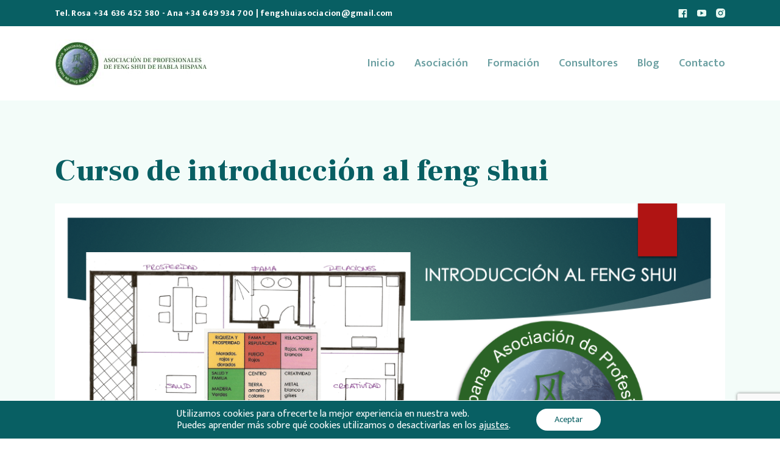

--- FILE ---
content_type: text/html; charset=UTF-8
request_url: https://fengshuiasociacion.com/formacion/curso-de-introduccion-al-feng-shui/
body_size: 16077
content:
<!doctype html>

<html lang="es" class="no-js no-svg">
  <head>
    <meta charset="UTF-8">
    <meta name="viewport" content="width=device-width, initial-scale=1, shrink-to-fit=no">
    
    <!--Shortcut icon-->
          <link rel="shortcut icon" href="https://fengshuiasociacion.com/wp-content/uploads/2022/05/favicon.png" />
          
    <meta name='robots' content='index, follow, max-image-preview:large, max-snippet:-1, max-video-preview:-1' />

	<!-- This site is optimized with the Yoast SEO plugin v26.7 - https://yoast.com/wordpress/plugins/seo/ -->
	<title>Curso de introducción al feng shui - Feng Shui Asociación - APFSHH</title>
	<link rel="canonical" href="https://fengshuiasociacion.com/formacion/curso-de-introduccion-al-feng-shui/" />
	<meta property="og:locale" content="es_ES" />
	<meta property="og:type" content="article" />
	<meta property="og:title" content="Curso de introducción al feng shui - Feng Shui Asociación - APFSHH" />
	<meta property="og:url" content="https://fengshuiasociacion.com/formacion/curso-de-introduccion-al-feng-shui/" />
	<meta property="og:site_name" content="Feng Shui Asociación - APFSHH" />
	<meta property="article:publisher" content="https://www.facebook.com/profile.php?id=100063719376914&amp;fref=ts" />
	<meta property="article:modified_time" content="2024-02-13T14:41:42+00:00" />
	<meta property="og:image" content="https://fengshuiasociacion.com/wp-content/uploads/2022/05/curso-ana-3.png" />
	<meta name="twitter:card" content="summary_large_image" />
	<meta name="twitter:label1" content="Tiempo de lectura" />
	<meta name="twitter:data1" content="4 minutos" />
	<script type="application/ld+json" class="yoast-schema-graph">{"@context":"https://schema.org","@graph":[{"@type":"WebPage","@id":"https://fengshuiasociacion.com/formacion/curso-de-introduccion-al-feng-shui/","url":"https://fengshuiasociacion.com/formacion/curso-de-introduccion-al-feng-shui/","name":"Curso de introducción al feng shui - Feng Shui Asociación - APFSHH","isPartOf":{"@id":"https://fengshuiasociacion.com/#website"},"primaryImageOfPage":{"@id":"https://fengshuiasociacion.com/formacion/curso-de-introduccion-al-feng-shui/#primaryimage"},"image":{"@id":"https://fengshuiasociacion.com/formacion/curso-de-introduccion-al-feng-shui/#primaryimage"},"thumbnailUrl":"https://fengshuiasociacion.com/wp-content/uploads/2022/05/curso-ana-3.png","datePublished":"2022-05-10T20:39:09+00:00","dateModified":"2024-02-13T14:41:42+00:00","breadcrumb":{"@id":"https://fengshuiasociacion.com/formacion/curso-de-introduccion-al-feng-shui/#breadcrumb"},"inLanguage":"es","potentialAction":[{"@type":"ReadAction","target":["https://fengshuiasociacion.com/formacion/curso-de-introduccion-al-feng-shui/"]}]},{"@type":"ImageObject","inLanguage":"es","@id":"https://fengshuiasociacion.com/formacion/curso-de-introduccion-al-feng-shui/#primaryimage","url":"https://fengshuiasociacion.com/wp-content/uploads/2022/05/curso-ana-3.png","contentUrl":"https://fengshuiasociacion.com/wp-content/uploads/2022/05/curso-ana-3.png","width":591,"height":379},{"@type":"BreadcrumbList","@id":"https://fengshuiasociacion.com/formacion/curso-de-introduccion-al-feng-shui/#breadcrumb","itemListElement":[{"@type":"ListItem","position":1,"name":"Portada","item":"https://fengshuiasociacion.com/"},{"@type":"ListItem","position":2,"name":"Curso de introducción al feng shui"}]},{"@type":"WebSite","@id":"https://fengshuiasociacion.com/#website","url":"https://fengshuiasociacion.com/","name":"Feng Shui Asociación - APFSHH","description":"Asociación de profesionales del Feng Shui de habla hispana. Hemos nacido con la finalidad de unir los distintos sistemas de feng shui y ayu...","publisher":{"@id":"https://fengshuiasociacion.com/#organization"},"alternateName":"APFSHH","potentialAction":[{"@type":"SearchAction","target":{"@type":"EntryPoint","urlTemplate":"https://fengshuiasociacion.com/?s={search_term_string}"},"query-input":{"@type":"PropertyValueSpecification","valueRequired":true,"valueName":"search_term_string"}}],"inLanguage":"es"},{"@type":"Organization","@id":"https://fengshuiasociacion.com/#organization","name":"Asociación de Profesionales del Feng Shui de habla hispana","url":"https://fengshuiasociacion.com/","logo":{"@type":"ImageObject","inLanguage":"es","@id":"https://fengshuiasociacion.com/#/schema/logo/image/","url":"https://fengshuiasociacion.com/wp-content/uploads/2022/05/favicon.png","contentUrl":"https://fengshuiasociacion.com/wp-content/uploads/2022/05/favicon.png","width":180,"height":180,"caption":"Asociación de Profesionales del Feng Shui de habla hispana"},"image":{"@id":"https://fengshuiasociacion.com/#/schema/logo/image/"},"sameAs":["https://www.facebook.com/profile.php?id=100063719376914&fref=ts","https://www.youtube.com/user/FengShuiRiubo","https://www.instagram.com/fengshui.asociacion/"]}]}</script>
	<!-- / Yoast SEO plugin. -->


<link rel='dns-prefetch' href='//cdn.jsdelivr.net' />
<link rel='dns-prefetch' href='//fonts.googleapis.com' />
<link rel="alternate" type="application/rss+xml" title="Feng Shui Asociación - APFSHH &raquo; Feed" href="https://fengshuiasociacion.com/feed/" />
<link rel="alternate" type="application/rss+xml" title="Feng Shui Asociación - APFSHH &raquo; Feed de los comentarios" href="https://fengshuiasociacion.com/comments/feed/" />
<link rel="alternate" title="oEmbed (JSON)" type="application/json+oembed" href="https://fengshuiasociacion.com/wp-json/oembed/1.0/embed?url=https%3A%2F%2Ffengshuiasociacion.com%2Fformacion%2Fcurso-de-introduccion-al-feng-shui%2F" />
<link rel="alternate" title="oEmbed (XML)" type="text/xml+oembed" href="https://fengshuiasociacion.com/wp-json/oembed/1.0/embed?url=https%3A%2F%2Ffengshuiasociacion.com%2Fformacion%2Fcurso-de-introduccion-al-feng-shui%2F&#038;format=xml" />
<style id='wp-img-auto-sizes-contain-inline-css' type='text/css'>
img:is([sizes=auto i],[sizes^="auto," i]){contain-intrinsic-size:3000px 1500px}
/*# sourceURL=wp-img-auto-sizes-contain-inline-css */
</style>
<style id='wp-emoji-styles-inline-css' type='text/css'>

	img.wp-smiley, img.emoji {
		display: inline !important;
		border: none !important;
		box-shadow: none !important;
		height: 1em !important;
		width: 1em !important;
		margin: 0 0.07em !important;
		vertical-align: -0.1em !important;
		background: none !important;
		padding: 0 !important;
	}
/*# sourceURL=wp-emoji-styles-inline-css */
</style>
<style id='wp-block-library-inline-css' type='text/css'>
:root{--wp-block-synced-color:#7a00df;--wp-block-synced-color--rgb:122,0,223;--wp-bound-block-color:var(--wp-block-synced-color);--wp-editor-canvas-background:#ddd;--wp-admin-theme-color:#007cba;--wp-admin-theme-color--rgb:0,124,186;--wp-admin-theme-color-darker-10:#006ba1;--wp-admin-theme-color-darker-10--rgb:0,107,160.5;--wp-admin-theme-color-darker-20:#005a87;--wp-admin-theme-color-darker-20--rgb:0,90,135;--wp-admin-border-width-focus:2px}@media (min-resolution:192dpi){:root{--wp-admin-border-width-focus:1.5px}}.wp-element-button{cursor:pointer}:root .has-very-light-gray-background-color{background-color:#eee}:root .has-very-dark-gray-background-color{background-color:#313131}:root .has-very-light-gray-color{color:#eee}:root .has-very-dark-gray-color{color:#313131}:root .has-vivid-green-cyan-to-vivid-cyan-blue-gradient-background{background:linear-gradient(135deg,#00d084,#0693e3)}:root .has-purple-crush-gradient-background{background:linear-gradient(135deg,#34e2e4,#4721fb 50%,#ab1dfe)}:root .has-hazy-dawn-gradient-background{background:linear-gradient(135deg,#faaca8,#dad0ec)}:root .has-subdued-olive-gradient-background{background:linear-gradient(135deg,#fafae1,#67a671)}:root .has-atomic-cream-gradient-background{background:linear-gradient(135deg,#fdd79a,#004a59)}:root .has-nightshade-gradient-background{background:linear-gradient(135deg,#330968,#31cdcf)}:root .has-midnight-gradient-background{background:linear-gradient(135deg,#020381,#2874fc)}:root{--wp--preset--font-size--normal:16px;--wp--preset--font-size--huge:42px}.has-regular-font-size{font-size:1em}.has-larger-font-size{font-size:2.625em}.has-normal-font-size{font-size:var(--wp--preset--font-size--normal)}.has-huge-font-size{font-size:var(--wp--preset--font-size--huge)}.has-text-align-center{text-align:center}.has-text-align-left{text-align:left}.has-text-align-right{text-align:right}.has-fit-text{white-space:nowrap!important}#end-resizable-editor-section{display:none}.aligncenter{clear:both}.items-justified-left{justify-content:flex-start}.items-justified-center{justify-content:center}.items-justified-right{justify-content:flex-end}.items-justified-space-between{justify-content:space-between}.screen-reader-text{border:0;clip-path:inset(50%);height:1px;margin:-1px;overflow:hidden;padding:0;position:absolute;width:1px;word-wrap:normal!important}.screen-reader-text:focus{background-color:#ddd;clip-path:none;color:#444;display:block;font-size:1em;height:auto;left:5px;line-height:normal;padding:15px 23px 14px;text-decoration:none;top:5px;width:auto;z-index:100000}html :where(.has-border-color){border-style:solid}html :where([style*=border-top-color]){border-top-style:solid}html :where([style*=border-right-color]){border-right-style:solid}html :where([style*=border-bottom-color]){border-bottom-style:solid}html :where([style*=border-left-color]){border-left-style:solid}html :where([style*=border-width]){border-style:solid}html :where([style*=border-top-width]){border-top-style:solid}html :where([style*=border-right-width]){border-right-style:solid}html :where([style*=border-bottom-width]){border-bottom-style:solid}html :where([style*=border-left-width]){border-left-style:solid}html :where(img[class*=wp-image-]){height:auto;max-width:100%}:where(figure){margin:0 0 1em}html :where(.is-position-sticky){--wp-admin--admin-bar--position-offset:var(--wp-admin--admin-bar--height,0px)}@media screen and (max-width:600px){html :where(.is-position-sticky){--wp-admin--admin-bar--position-offset:0px}}

/*# sourceURL=wp-block-library-inline-css */
</style><style id='global-styles-inline-css' type='text/css'>
:root{--wp--preset--aspect-ratio--square: 1;--wp--preset--aspect-ratio--4-3: 4/3;--wp--preset--aspect-ratio--3-4: 3/4;--wp--preset--aspect-ratio--3-2: 3/2;--wp--preset--aspect-ratio--2-3: 2/3;--wp--preset--aspect-ratio--16-9: 16/9;--wp--preset--aspect-ratio--9-16: 9/16;--wp--preset--color--black: #000000;--wp--preset--color--cyan-bluish-gray: #abb8c3;--wp--preset--color--white: #ffffff;--wp--preset--color--pale-pink: #f78da7;--wp--preset--color--vivid-red: #cf2e2e;--wp--preset--color--luminous-vivid-orange: #ff6900;--wp--preset--color--luminous-vivid-amber: #fcb900;--wp--preset--color--light-green-cyan: #7bdcb5;--wp--preset--color--vivid-green-cyan: #00d084;--wp--preset--color--pale-cyan-blue: #8ed1fc;--wp--preset--color--vivid-cyan-blue: #0693e3;--wp--preset--color--vivid-purple: #9b51e0;--wp--preset--gradient--vivid-cyan-blue-to-vivid-purple: linear-gradient(135deg,rgb(6,147,227) 0%,rgb(155,81,224) 100%);--wp--preset--gradient--light-green-cyan-to-vivid-green-cyan: linear-gradient(135deg,rgb(122,220,180) 0%,rgb(0,208,130) 100%);--wp--preset--gradient--luminous-vivid-amber-to-luminous-vivid-orange: linear-gradient(135deg,rgb(252,185,0) 0%,rgb(255,105,0) 100%);--wp--preset--gradient--luminous-vivid-orange-to-vivid-red: linear-gradient(135deg,rgb(255,105,0) 0%,rgb(207,46,46) 100%);--wp--preset--gradient--very-light-gray-to-cyan-bluish-gray: linear-gradient(135deg,rgb(238,238,238) 0%,rgb(169,184,195) 100%);--wp--preset--gradient--cool-to-warm-spectrum: linear-gradient(135deg,rgb(74,234,220) 0%,rgb(151,120,209) 20%,rgb(207,42,186) 40%,rgb(238,44,130) 60%,rgb(251,105,98) 80%,rgb(254,248,76) 100%);--wp--preset--gradient--blush-light-purple: linear-gradient(135deg,rgb(255,206,236) 0%,rgb(152,150,240) 100%);--wp--preset--gradient--blush-bordeaux: linear-gradient(135deg,rgb(254,205,165) 0%,rgb(254,45,45) 50%,rgb(107,0,62) 100%);--wp--preset--gradient--luminous-dusk: linear-gradient(135deg,rgb(255,203,112) 0%,rgb(199,81,192) 50%,rgb(65,88,208) 100%);--wp--preset--gradient--pale-ocean: linear-gradient(135deg,rgb(255,245,203) 0%,rgb(182,227,212) 50%,rgb(51,167,181) 100%);--wp--preset--gradient--electric-grass: linear-gradient(135deg,rgb(202,248,128) 0%,rgb(113,206,126) 100%);--wp--preset--gradient--midnight: linear-gradient(135deg,rgb(2,3,129) 0%,rgb(40,116,252) 100%);--wp--preset--font-size--small: 13px;--wp--preset--font-size--medium: 20px;--wp--preset--font-size--large: 36px;--wp--preset--font-size--x-large: 42px;--wp--preset--spacing--20: 0.44rem;--wp--preset--spacing--30: 0.67rem;--wp--preset--spacing--40: 1rem;--wp--preset--spacing--50: 1.5rem;--wp--preset--spacing--60: 2.25rem;--wp--preset--spacing--70: 3.38rem;--wp--preset--spacing--80: 5.06rem;--wp--preset--shadow--natural: 6px 6px 9px rgba(0, 0, 0, 0.2);--wp--preset--shadow--deep: 12px 12px 50px rgba(0, 0, 0, 0.4);--wp--preset--shadow--sharp: 6px 6px 0px rgba(0, 0, 0, 0.2);--wp--preset--shadow--outlined: 6px 6px 0px -3px rgb(255, 255, 255), 6px 6px rgb(0, 0, 0);--wp--preset--shadow--crisp: 6px 6px 0px rgb(0, 0, 0);}:where(.is-layout-flex){gap: 0.5em;}:where(.is-layout-grid){gap: 0.5em;}body .is-layout-flex{display: flex;}.is-layout-flex{flex-wrap: wrap;align-items: center;}.is-layout-flex > :is(*, div){margin: 0;}body .is-layout-grid{display: grid;}.is-layout-grid > :is(*, div){margin: 0;}:where(.wp-block-columns.is-layout-flex){gap: 2em;}:where(.wp-block-columns.is-layout-grid){gap: 2em;}:where(.wp-block-post-template.is-layout-flex){gap: 1.25em;}:where(.wp-block-post-template.is-layout-grid){gap: 1.25em;}.has-black-color{color: var(--wp--preset--color--black) !important;}.has-cyan-bluish-gray-color{color: var(--wp--preset--color--cyan-bluish-gray) !important;}.has-white-color{color: var(--wp--preset--color--white) !important;}.has-pale-pink-color{color: var(--wp--preset--color--pale-pink) !important;}.has-vivid-red-color{color: var(--wp--preset--color--vivid-red) !important;}.has-luminous-vivid-orange-color{color: var(--wp--preset--color--luminous-vivid-orange) !important;}.has-luminous-vivid-amber-color{color: var(--wp--preset--color--luminous-vivid-amber) !important;}.has-light-green-cyan-color{color: var(--wp--preset--color--light-green-cyan) !important;}.has-vivid-green-cyan-color{color: var(--wp--preset--color--vivid-green-cyan) !important;}.has-pale-cyan-blue-color{color: var(--wp--preset--color--pale-cyan-blue) !important;}.has-vivid-cyan-blue-color{color: var(--wp--preset--color--vivid-cyan-blue) !important;}.has-vivid-purple-color{color: var(--wp--preset--color--vivid-purple) !important;}.has-black-background-color{background-color: var(--wp--preset--color--black) !important;}.has-cyan-bluish-gray-background-color{background-color: var(--wp--preset--color--cyan-bluish-gray) !important;}.has-white-background-color{background-color: var(--wp--preset--color--white) !important;}.has-pale-pink-background-color{background-color: var(--wp--preset--color--pale-pink) !important;}.has-vivid-red-background-color{background-color: var(--wp--preset--color--vivid-red) !important;}.has-luminous-vivid-orange-background-color{background-color: var(--wp--preset--color--luminous-vivid-orange) !important;}.has-luminous-vivid-amber-background-color{background-color: var(--wp--preset--color--luminous-vivid-amber) !important;}.has-light-green-cyan-background-color{background-color: var(--wp--preset--color--light-green-cyan) !important;}.has-vivid-green-cyan-background-color{background-color: var(--wp--preset--color--vivid-green-cyan) !important;}.has-pale-cyan-blue-background-color{background-color: var(--wp--preset--color--pale-cyan-blue) !important;}.has-vivid-cyan-blue-background-color{background-color: var(--wp--preset--color--vivid-cyan-blue) !important;}.has-vivid-purple-background-color{background-color: var(--wp--preset--color--vivid-purple) !important;}.has-black-border-color{border-color: var(--wp--preset--color--black) !important;}.has-cyan-bluish-gray-border-color{border-color: var(--wp--preset--color--cyan-bluish-gray) !important;}.has-white-border-color{border-color: var(--wp--preset--color--white) !important;}.has-pale-pink-border-color{border-color: var(--wp--preset--color--pale-pink) !important;}.has-vivid-red-border-color{border-color: var(--wp--preset--color--vivid-red) !important;}.has-luminous-vivid-orange-border-color{border-color: var(--wp--preset--color--luminous-vivid-orange) !important;}.has-luminous-vivid-amber-border-color{border-color: var(--wp--preset--color--luminous-vivid-amber) !important;}.has-light-green-cyan-border-color{border-color: var(--wp--preset--color--light-green-cyan) !important;}.has-vivid-green-cyan-border-color{border-color: var(--wp--preset--color--vivid-green-cyan) !important;}.has-pale-cyan-blue-border-color{border-color: var(--wp--preset--color--pale-cyan-blue) !important;}.has-vivid-cyan-blue-border-color{border-color: var(--wp--preset--color--vivid-cyan-blue) !important;}.has-vivid-purple-border-color{border-color: var(--wp--preset--color--vivid-purple) !important;}.has-vivid-cyan-blue-to-vivid-purple-gradient-background{background: var(--wp--preset--gradient--vivid-cyan-blue-to-vivid-purple) !important;}.has-light-green-cyan-to-vivid-green-cyan-gradient-background{background: var(--wp--preset--gradient--light-green-cyan-to-vivid-green-cyan) !important;}.has-luminous-vivid-amber-to-luminous-vivid-orange-gradient-background{background: var(--wp--preset--gradient--luminous-vivid-amber-to-luminous-vivid-orange) !important;}.has-luminous-vivid-orange-to-vivid-red-gradient-background{background: var(--wp--preset--gradient--luminous-vivid-orange-to-vivid-red) !important;}.has-very-light-gray-to-cyan-bluish-gray-gradient-background{background: var(--wp--preset--gradient--very-light-gray-to-cyan-bluish-gray) !important;}.has-cool-to-warm-spectrum-gradient-background{background: var(--wp--preset--gradient--cool-to-warm-spectrum) !important;}.has-blush-light-purple-gradient-background{background: var(--wp--preset--gradient--blush-light-purple) !important;}.has-blush-bordeaux-gradient-background{background: var(--wp--preset--gradient--blush-bordeaux) !important;}.has-luminous-dusk-gradient-background{background: var(--wp--preset--gradient--luminous-dusk) !important;}.has-pale-ocean-gradient-background{background: var(--wp--preset--gradient--pale-ocean) !important;}.has-electric-grass-gradient-background{background: var(--wp--preset--gradient--electric-grass) !important;}.has-midnight-gradient-background{background: var(--wp--preset--gradient--midnight) !important;}.has-small-font-size{font-size: var(--wp--preset--font-size--small) !important;}.has-medium-font-size{font-size: var(--wp--preset--font-size--medium) !important;}.has-large-font-size{font-size: var(--wp--preset--font-size--large) !important;}.has-x-large-font-size{font-size: var(--wp--preset--font-size--x-large) !important;}
/*# sourceURL=global-styles-inline-css */
</style>

<style id='classic-theme-styles-inline-css' type='text/css'>
/*! This file is auto-generated */
.wp-block-button__link{color:#fff;background-color:#32373c;border-radius:9999px;box-shadow:none;text-decoration:none;padding:calc(.667em + 2px) calc(1.333em + 2px);font-size:1.125em}.wp-block-file__button{background:#32373c;color:#fff;text-decoration:none}
/*# sourceURL=/wp-includes/css/classic-themes.min.css */
</style>
<link rel='stylesheet' id='contact-form-7-css' href='https://fengshuiasociacion.com/wp-content/plugins/contact-form-7/includes/css/styles.css?ver=6.1.4' type='text/css' media='all' />
<link rel='stylesheet' id='js_composer_front-css' href='https://fengshuiasociacion.com/wp-content/plugins/js_composer/assets/css/js_composer.min.css?ver=7.7.2' type='text/css' media='all' />
<link rel='stylesheet' id='moove_gdpr_frontend-css' href='https://fengshuiasociacion.com/wp-content/plugins/gdpr-cookie-compliance/dist/styles/gdpr-main-nf.css?ver=5.0.9' type='text/css' media='all' />
<style id='moove_gdpr_frontend-inline-css' type='text/css'>
				#moove_gdpr_cookie_modal .moove-gdpr-modal-content .moove-gdpr-tab-main h3.tab-title, 
				#moove_gdpr_cookie_modal .moove-gdpr-modal-content .moove-gdpr-tab-main span.tab-title,
				#moove_gdpr_cookie_modal .moove-gdpr-modal-content .moove-gdpr-modal-left-content #moove-gdpr-menu li a, 
				#moove_gdpr_cookie_modal .moove-gdpr-modal-content .moove-gdpr-modal-left-content #moove-gdpr-menu li button,
				#moove_gdpr_cookie_modal .moove-gdpr-modal-content .moove-gdpr-modal-left-content .moove-gdpr-branding-cnt a,
				#moove_gdpr_cookie_modal .moove-gdpr-modal-content .moove-gdpr-modal-footer-content .moove-gdpr-button-holder a.mgbutton, 
				#moove_gdpr_cookie_modal .moove-gdpr-modal-content .moove-gdpr-modal-footer-content .moove-gdpr-button-holder button.mgbutton,
				#moove_gdpr_cookie_modal .cookie-switch .cookie-slider:after, 
				#moove_gdpr_cookie_modal .cookie-switch .slider:after, 
				#moove_gdpr_cookie_modal .switch .cookie-slider:after, 
				#moove_gdpr_cookie_modal .switch .slider:after,
				#moove_gdpr_cookie_info_bar .moove-gdpr-info-bar-container .moove-gdpr-info-bar-content p, 
				#moove_gdpr_cookie_info_bar .moove-gdpr-info-bar-container .moove-gdpr-info-bar-content p a,
				#moove_gdpr_cookie_info_bar .moove-gdpr-info-bar-container .moove-gdpr-info-bar-content a.mgbutton, 
				#moove_gdpr_cookie_info_bar .moove-gdpr-info-bar-container .moove-gdpr-info-bar-content button.mgbutton,
				#moove_gdpr_cookie_modal .moove-gdpr-modal-content .moove-gdpr-tab-main .moove-gdpr-tab-main-content h1, 
				#moove_gdpr_cookie_modal .moove-gdpr-modal-content .moove-gdpr-tab-main .moove-gdpr-tab-main-content h2, 
				#moove_gdpr_cookie_modal .moove-gdpr-modal-content .moove-gdpr-tab-main .moove-gdpr-tab-main-content h3, 
				#moove_gdpr_cookie_modal .moove-gdpr-modal-content .moove-gdpr-tab-main .moove-gdpr-tab-main-content h4, 
				#moove_gdpr_cookie_modal .moove-gdpr-modal-content .moove-gdpr-tab-main .moove-gdpr-tab-main-content h5, 
				#moove_gdpr_cookie_modal .moove-gdpr-modal-content .moove-gdpr-tab-main .moove-gdpr-tab-main-content h6,
				#moove_gdpr_cookie_modal .moove-gdpr-modal-content.moove_gdpr_modal_theme_v2 .moove-gdpr-modal-title .tab-title,
				#moove_gdpr_cookie_modal .moove-gdpr-modal-content.moove_gdpr_modal_theme_v2 .moove-gdpr-tab-main h3.tab-title, 
				#moove_gdpr_cookie_modal .moove-gdpr-modal-content.moove_gdpr_modal_theme_v2 .moove-gdpr-tab-main span.tab-title,
				#moove_gdpr_cookie_modal .moove-gdpr-modal-content.moove_gdpr_modal_theme_v2 .moove-gdpr-branding-cnt a {
					font-weight: inherit				}
			#moove_gdpr_cookie_modal,#moove_gdpr_cookie_info_bar,.gdpr_cookie_settings_shortcode_content{font-family:inherit}#moove_gdpr_save_popup_settings_button{background-color:#373737;color:#fff}#moove_gdpr_save_popup_settings_button:hover{background-color:#000}#moove_gdpr_cookie_info_bar .moove-gdpr-info-bar-container .moove-gdpr-info-bar-content a.mgbutton,#moove_gdpr_cookie_info_bar .moove-gdpr-info-bar-container .moove-gdpr-info-bar-content button.mgbutton{background-color:#085f63}#moove_gdpr_cookie_modal .moove-gdpr-modal-content .moove-gdpr-modal-footer-content .moove-gdpr-button-holder a.mgbutton,#moove_gdpr_cookie_modal .moove-gdpr-modal-content .moove-gdpr-modal-footer-content .moove-gdpr-button-holder button.mgbutton,.gdpr_cookie_settings_shortcode_content .gdpr-shr-button.button-green{background-color:#085f63;border-color:#085f63}#moove_gdpr_cookie_modal .moove-gdpr-modal-content .moove-gdpr-modal-footer-content .moove-gdpr-button-holder a.mgbutton:hover,#moove_gdpr_cookie_modal .moove-gdpr-modal-content .moove-gdpr-modal-footer-content .moove-gdpr-button-holder button.mgbutton:hover,.gdpr_cookie_settings_shortcode_content .gdpr-shr-button.button-green:hover{background-color:#fff;color:#085f63}#moove_gdpr_cookie_modal .moove-gdpr-modal-content .moove-gdpr-modal-close i,#moove_gdpr_cookie_modal .moove-gdpr-modal-content .moove-gdpr-modal-close span.gdpr-icon{background-color:#085f63;border:1px solid #085f63}#moove_gdpr_cookie_info_bar span.moove-gdpr-infobar-allow-all.focus-g,#moove_gdpr_cookie_info_bar span.moove-gdpr-infobar-allow-all:focus,#moove_gdpr_cookie_info_bar button.moove-gdpr-infobar-allow-all.focus-g,#moove_gdpr_cookie_info_bar button.moove-gdpr-infobar-allow-all:focus,#moove_gdpr_cookie_info_bar span.moove-gdpr-infobar-reject-btn.focus-g,#moove_gdpr_cookie_info_bar span.moove-gdpr-infobar-reject-btn:focus,#moove_gdpr_cookie_info_bar button.moove-gdpr-infobar-reject-btn.focus-g,#moove_gdpr_cookie_info_bar button.moove-gdpr-infobar-reject-btn:focus,#moove_gdpr_cookie_info_bar span.change-settings-button.focus-g,#moove_gdpr_cookie_info_bar span.change-settings-button:focus,#moove_gdpr_cookie_info_bar button.change-settings-button.focus-g,#moove_gdpr_cookie_info_bar button.change-settings-button:focus{-webkit-box-shadow:0 0 1px 3px #085f63;-moz-box-shadow:0 0 1px 3px #085f63;box-shadow:0 0 1px 3px #085f63}#moove_gdpr_cookie_modal .moove-gdpr-modal-content .moove-gdpr-modal-close i:hover,#moove_gdpr_cookie_modal .moove-gdpr-modal-content .moove-gdpr-modal-close span.gdpr-icon:hover,#moove_gdpr_cookie_info_bar span[data-href]>u.change-settings-button{color:#085f63}#moove_gdpr_cookie_modal .moove-gdpr-modal-content .moove-gdpr-modal-left-content #moove-gdpr-menu li.menu-item-selected a span.gdpr-icon,#moove_gdpr_cookie_modal .moove-gdpr-modal-content .moove-gdpr-modal-left-content #moove-gdpr-menu li.menu-item-selected button span.gdpr-icon{color:inherit}#moove_gdpr_cookie_modal .moove-gdpr-modal-content .moove-gdpr-modal-left-content #moove-gdpr-menu li a span.gdpr-icon,#moove_gdpr_cookie_modal .moove-gdpr-modal-content .moove-gdpr-modal-left-content #moove-gdpr-menu li button span.gdpr-icon{color:inherit}#moove_gdpr_cookie_modal .gdpr-acc-link{line-height:0;font-size:0;color:transparent;position:absolute}#moove_gdpr_cookie_modal .moove-gdpr-modal-content .moove-gdpr-modal-close:hover i,#moove_gdpr_cookie_modal .moove-gdpr-modal-content .moove-gdpr-modal-left-content #moove-gdpr-menu li a,#moove_gdpr_cookie_modal .moove-gdpr-modal-content .moove-gdpr-modal-left-content #moove-gdpr-menu li button,#moove_gdpr_cookie_modal .moove-gdpr-modal-content .moove-gdpr-modal-left-content #moove-gdpr-menu li button i,#moove_gdpr_cookie_modal .moove-gdpr-modal-content .moove-gdpr-modal-left-content #moove-gdpr-menu li a i,#moove_gdpr_cookie_modal .moove-gdpr-modal-content .moove-gdpr-tab-main .moove-gdpr-tab-main-content a:hover,#moove_gdpr_cookie_info_bar.moove-gdpr-dark-scheme .moove-gdpr-info-bar-container .moove-gdpr-info-bar-content a.mgbutton:hover,#moove_gdpr_cookie_info_bar.moove-gdpr-dark-scheme .moove-gdpr-info-bar-container .moove-gdpr-info-bar-content button.mgbutton:hover,#moove_gdpr_cookie_info_bar.moove-gdpr-dark-scheme .moove-gdpr-info-bar-container .moove-gdpr-info-bar-content a:hover,#moove_gdpr_cookie_info_bar.moove-gdpr-dark-scheme .moove-gdpr-info-bar-container .moove-gdpr-info-bar-content button:hover,#moove_gdpr_cookie_info_bar.moove-gdpr-dark-scheme .moove-gdpr-info-bar-container .moove-gdpr-info-bar-content span.change-settings-button:hover,#moove_gdpr_cookie_info_bar.moove-gdpr-dark-scheme .moove-gdpr-info-bar-container .moove-gdpr-info-bar-content button.change-settings-button:hover,#moove_gdpr_cookie_info_bar.moove-gdpr-dark-scheme .moove-gdpr-info-bar-container .moove-gdpr-info-bar-content u.change-settings-button:hover,#moove_gdpr_cookie_info_bar span[data-href]>u.change-settings-button,#moove_gdpr_cookie_info_bar.moove-gdpr-dark-scheme .moove-gdpr-info-bar-container .moove-gdpr-info-bar-content a.mgbutton.focus-g,#moove_gdpr_cookie_info_bar.moove-gdpr-dark-scheme .moove-gdpr-info-bar-container .moove-gdpr-info-bar-content button.mgbutton.focus-g,#moove_gdpr_cookie_info_bar.moove-gdpr-dark-scheme .moove-gdpr-info-bar-container .moove-gdpr-info-bar-content a.focus-g,#moove_gdpr_cookie_info_bar.moove-gdpr-dark-scheme .moove-gdpr-info-bar-container .moove-gdpr-info-bar-content button.focus-g,#moove_gdpr_cookie_info_bar.moove-gdpr-dark-scheme .moove-gdpr-info-bar-container .moove-gdpr-info-bar-content a.mgbutton:focus,#moove_gdpr_cookie_info_bar.moove-gdpr-dark-scheme .moove-gdpr-info-bar-container .moove-gdpr-info-bar-content button.mgbutton:focus,#moove_gdpr_cookie_info_bar.moove-gdpr-dark-scheme .moove-gdpr-info-bar-container .moove-gdpr-info-bar-content a:focus,#moove_gdpr_cookie_info_bar.moove-gdpr-dark-scheme .moove-gdpr-info-bar-container .moove-gdpr-info-bar-content button:focus,#moove_gdpr_cookie_info_bar.moove-gdpr-dark-scheme .moove-gdpr-info-bar-container .moove-gdpr-info-bar-content span.change-settings-button.focus-g,span.change-settings-button:focus,button.change-settings-button.focus-g,button.change-settings-button:focus,#moove_gdpr_cookie_info_bar.moove-gdpr-dark-scheme .moove-gdpr-info-bar-container .moove-gdpr-info-bar-content u.change-settings-button.focus-g,#moove_gdpr_cookie_info_bar.moove-gdpr-dark-scheme .moove-gdpr-info-bar-container .moove-gdpr-info-bar-content u.change-settings-button:focus{color:#085f63}#moove_gdpr_cookie_modal .moove-gdpr-branding.focus-g span,#moove_gdpr_cookie_modal .moove-gdpr-modal-content .moove-gdpr-tab-main a.focus-g,#moove_gdpr_cookie_modal .moove-gdpr-modal-content .moove-gdpr-tab-main .gdpr-cd-details-toggle.focus-g{color:#085f63}#moove_gdpr_cookie_modal.gdpr_lightbox-hide{display:none}
/*# sourceURL=moove_gdpr_frontend-inline-css */
</style>
<link rel='stylesheet' id='bootstrap-css' href='https://cdn.jsdelivr.net/npm/bootstrap@5.0.2/dist/css/bootstrap.min.css?ver=6.9' type='text/css' media='all' />
<link rel='stylesheet' id='midatel-css' href='https://fengshuiasociacion.com/wp-content/themes/midatel/assets/css/style.css?ver=1.0.3' type='text/css' media='all' />
<link rel='stylesheet' id='frankruhl-css' href='https://fonts.googleapis.com/css2?family=Frank+Ruhl+Libre%3Awght%40900&#038;display=swap&#038;ver=6.9' type='text/css' media='all' />
<link rel='stylesheet' id='mukta-css' href='https://fonts.googleapis.com/css2?family=Mukta%3Awght%40400%3B600%3B700%3B800&#038;display=swap&#038;ver=6.9' type='text/css' media='all' />
<link rel='stylesheet' id='fengshuiasociacion-css' href='https://fengshuiasociacion.com/wp-content/themes/midatel-child/assets/css/style.css?ver=1.0.3' type='text/css' media='all' />
<link rel='stylesheet' id='fengshuiasociacion-responsive-css' href='https://fengshuiasociacion.com/wp-content/themes/midatel-child/assets/css/style-responsive.css?ver=1.0.3' type='text/css' media='all' />
<script type="text/javascript" src="https://fengshuiasociacion.com/wp-includes/js/jquery/jquery.min.js?ver=3.7.1" id="jquery-core-js"></script>
<script type="text/javascript" src="https://fengshuiasociacion.com/wp-includes/js/jquery/jquery-migrate.min.js?ver=3.4.1" id="jquery-migrate-js"></script>
<script></script><link rel="https://api.w.org/" href="https://fengshuiasociacion.com/wp-json/" /><link rel="alternate" title="JSON" type="application/json" href="https://fengshuiasociacion.com/wp-json/wp/v2/course/196" /><link rel="EditURI" type="application/rsd+xml" title="RSD" href="https://fengshuiasociacion.com/xmlrpc.php?rsd" />
<meta name="generator" content="WordPress 6.9" />
<link rel='shortlink' href='https://fengshuiasociacion.com/?p=196' />
<meta name="generator" content="Redux 4.5.10" /><meta name="generator" content="Powered by WPBakery Page Builder - drag and drop page builder for WordPress."/>
<style type="text/css" data-type="vc_shortcodes-default-css">.vc_do_custom_heading{margin-bottom:0.625rem;margin-top:0;}</style><noscript><style> .wpb_animate_when_almost_visible { opacity: 1; }</style></noscript>  <link rel='stylesheet' id='redux-custom-fonts-css' href='//fengshuiasociacion.com/wp-content/uploads/redux/custom-fonts/fonts.css?ver=1674242746' type='text/css' media='all' />
<link rel='stylesheet' id='vc_google_fonts_abril_fatfaceregular-css' href='https://fonts.googleapis.com/css?family=Abril+Fatface%3Aregular&#038;ver=6.9' type='text/css' media='all' />
</head>
  
  <body class="wp-singular course-template-default single single-course postid-196 wp-theme-midatel wp-child-theme-midatel-child wpb-js-composer js-comp-ver-7.7.2 vc_responsive">
    
    <header id="header">

      
        <div id="header-top">
          <div class="container">
            <div class="header-top-container">
                              <div class="header-top-contact">
                                      Tel. Rosa <a href="tel:+34 636 452 580">+34 636 452 580</a> - Ana <a href="tel:+34 649 934 700">+34 649 934 700</a> | 
                                    <a href="mailto:fengshuiasociacion@gmail.com">fengshuiasociacion@gmail.com</a>
                </div>
                          
                              <ul class="social-links">
                                      <li>
                      <a href="https://www.facebook.com/Asociaci%C3%B3n-de-Profesionales-del-Feng-Shui-de-habla-hispana-107777739294888/?fref=ts" target="_blank" class="social-link facebook"></a>
                    </li>
                                                        <li>
                      <a href="https://www.youtube.com/user/FengShuiRiubo" target="_blank" class="social-link youtube"></a>
                    </li>
                                                        <li>
                      <a href="https://www.instagram.com/fengshui.asociacion/" target="_blank" class="social-link instagram"></a>
                    </li>
                                  </ul>
                            
            </div>
          </div>
        </div>

      
      <div id="header-bottom">
        <div class="container">
          <div class="header-bottom-container">
            
          <!-- Logo -->
            <a class="navbar-brand" href="https://fengshuiasociacion.com">
              <img width="249" height="78" src="https://fengshuiasociacion.com/wp-content/uploads/2022/05/logo-249x78.jpg" class="attachment-logo size-logo" alt="Fensghui Asociación" decoding="async" srcset="https://fengshuiasociacion.com/wp-content/uploads/2022/05/logo-249x78.jpg 249w, https://fengshuiasociacion.com/wp-content/uploads/2022/05/logo-300x94.jpg 300w, https://fengshuiasociacion.com/wp-content/uploads/2022/05/logo.jpg 498w" sizes="(max-width: 249px) 100vw, 249px" />            </a>

            <div class="navbar navbar-expand-md navbar-light d-flex justify-content-center">
              
              <button class="navbar-toggler" type="button" data-bs-toggle="collapse" data-bs-target="#navbarSupportedContent" aria-controls="navbarSupportedContent" aria-expanded="false" aria-label="Toggle navigation">
                <span class="navbar-toggler-icon"></span>
              </button>

              <div class="collapse navbar-collapse" id="navbarSupportedContent">
            
                <button class="btn-close d-block d-sm-block d-md-none" type="button" data-bs-toggle="collapse" data-bs-target="#navbarSupportedContent" aria-controls="navbarSupportedContent" aria-expanded="true" aria-label="Close"></button>
              
                <!-- Top Nav Menu -->
                <ul id="menu-principal" class="nav"><li id="menu-item-41" class="menu-item menu-item-type-post_type menu-item-object-page menu-item-home menu-item-41 "><a href="https://fengshuiasociacion.com/" class="nav-link">Inicio</a></li>
<li id="menu-item-40" class="menu-item menu-item-type-post_type menu-item-object-page menu-item-40 "><a href="https://fengshuiasociacion.com/asociacion-feng-shui/" class="nav-link">Asociación</a></li>
<li id="menu-item-39" class="menu-item menu-item-type-post_type menu-item-object-page menu-item-39 "><a href="https://fengshuiasociacion.com/cursos-feng-shui/" class="nav-link">Formación</a></li>
<li id="menu-item-38" class="menu-item menu-item-type-post_type menu-item-object-page menu-item-38 "><a href="https://fengshuiasociacion.com/consultores-feng-shui/" class="nav-link">Consultores</a></li>
<li id="menu-item-42" class="menu-item menu-item-type-custom menu-item-object-custom menu-item-42 "><a target="_blank" href="https://fengshuigeopatias.blogspot.com" class="nav-link">Blog</a></li>
<li id="menu-item-37" class="menu-item menu-item-type-post_type menu-item-object-page menu-item-37 "><a href="https://fengshuiasociacion.com/contacto/" class="nav-link">Contacto</a></li>
</ul>
             </div>
            </div>

          </div>
        </div>
      </div>
      
    </header><!-- #header -->
    
    <main id="main" class="">
          
        <div class="container main-container">
          
<article id="post-196" class="post-196 course type-course status-publish hentry">

	    
  <div class="entry-content">
		<div class="row"><div class="col-sm-12"><div class="vc_column-inner"><div class="wpb_wrapper"><h1  class="vc_custom_heading" >Curso de introducción al feng shui</h1><div class="img wpb_single_image wpb_content_element"><img fetchpriority="high" decoding="async" width="1114" height="608" src="https://fengshuiasociacion.com/wp-content/uploads/2022/05/curso-intro-asoc.png" class="vc_single_image-img attachment-full" alt="" title="curso intro asoc" srcset="https://fengshuiasociacion.com/wp-content/uploads/2022/05/curso-intro-asoc.png 1114w, https://fengshuiasociacion.com/wp-content/uploads/2022/05/curso-intro-asoc-300x164.png 300w, https://fengshuiasociacion.com/wp-content/uploads/2022/05/curso-intro-asoc-1024x559.png 1024w, https://fengshuiasociacion.com/wp-content/uploads/2022/05/curso-intro-asoc-768x419.png 768w" sizes="(max-width: 1114px) 100vw, 1114px" /></div></div></div></div></div><div class="row"><div class="col-sm-12"><div class="vc_column-inner dark-block"><div class="wpb_wrapper"><h2  class="vc_custom_heading" >PRESENCIAL Y ON LINE por consultores instructores de la APFSHH</h2>
	<div class="wpb_text_column wpb_content_element" >
		<div class="wpb_wrapper">
			<p class="text-md">Con pequeños grupos concertados. Se entrega certificado avalado por la APFSHH.</p>
<p>Un completo curso de introducción al Feng Shui de la mano de nuestros instructores. Escríbenos diciendo tu lugar de residencia y te indicaremos el profesional que puede ayudarte.</p>
<p>En <strong>formato presencial</strong> puedes traer tu plano al curso.</p>
<p>En <strong>formato On line</strong> con corrección de los ejercicios y video conferencias de apoyo para consultas y dudas. Puedes trabajar con tu plano durante el curso.</p>

		</div>
	</div>
</div></div></div></div><div class="row"><div class="col-sm-12"><div class="vc_column-inner"><div class="wpb_wrapper">
	<div class="wpb_text_column wpb_content_element" >
		<div class="wpb_wrapper">
			<h4 class="text-lg">Formato presencial por Ana Claudia Camponovo en Premia de Mar (Barcelona).</h4>
<p>Información sobre próximas fechas de estos cursos:</p>
<p>Ana Claudia: +34 649 934 700    <a href="mailto:arq.fengshui@gmail.com">arq.fengshui@gmail.com</a></p>
<h3 class="h4">Nivel 1</h3>
<p>• Que es el feng shui. Principios y diferentes escuelas. Herramientas necesarias La Forma y el paisaje. Yin y Yang. Los cinco elementos El mapa Ba Gua. Las áreas en tu hogar o negocio. Clase práctica con planos.</p>
<h3 class="h4">Nivel 2</h3>
<p>• Feng Shui personal. La brújula y direcciones personales. (Escuela Ba Zhai) Equilibrio de 5 elementos en la persona. (Escuela Ba Zi) Como armonizar diferentes habitaciones de la casa. Baños, Cocina, Dormitorio, Salón…<br />
• Un completo curso de introducción para que puedas aprender como equilibrar mediante la técnica del feng shui tu hogar o negocio.<br />
• Introdúcete en el mundo del feng shui conociendo sus herramientas básicas, la forma, el color, los elementos, las direcciones…<br />
• Un curso ameno y participativo que cambiará tu hogar y tu vida.</p>
<p><strong>Nivel I &#8211; (duración tres horas) Precio 60 €  </strong></p>
<p><strong>Nivel II &#8211; (duración tres horas) Precio 60 € </strong></p>
<p><img decoding="async" class="alignnone wp-image-411 size-full" src="https://fengshuiasociacion.com/wp-content/uploads/2022/05/curso-ana-3.png" alt="" width="591" height="379" srcset="https://fengshuiasociacion.com/wp-content/uploads/2022/05/curso-ana-3.png 591w, https://fengshuiasociacion.com/wp-content/uploads/2022/05/curso-ana-3-300x192.png 300w" sizes="(max-width: 591px) 100vw, 591px" /></p>

		</div>
	</div>

	<div class="wpb_text_column wpb_content_element" >
		<div class="wpb_wrapper">
			<h4 class="text-md"><strong>FORMATO ON LINE por Rosa Riubo</strong></h4>
<p>• Si la distancia o los horarios o tu agenda no te permite hacer el curso los días y lugares programados puedes realizar este curso en Formato On Line, realizado y corregido personalmente por Rosa Riubo.</p>
<p>*Recibes el curso en 4 módulos a tu e mail. Puedes en 4 semanas armonizar tu casa, (aconsejamos realizar un módulo semanal) Incluye al principio y al final una video conferencia con Rosa.</p>
<p><strong>Precio total en formato On Line 120 € (incluye la corrección)</strong></p>
<p>• <strong>MODULO 1</strong> – Principios del feng shui – Yin – Yang – como hacer tu plano si no lo tienes y aportar fotografías de tu casa. Responder a un cuestionario.</p>
<p>• <strong>MODULO 2</strong> – Los cinco elementos – como aplicarlos en tu casa – ejercicios prácticos con fotos de tu hogar. La escuela de la forma.</p>
<p>• <strong>MODULO 3</strong> – El Mapa Bagua – las habitaciones de tu casa – remedios y soluciones personalizadas.</p>
<p>• <strong>MODULO 4</strong> – Escuela de la brújula. Direcciones personales – Escuela BaZhai – cambios para tu caso concreto – equilibrio y ubicación para tu hogar.</p>
<p>*Durante todo el curso trabajas con el plano de tu vivienda. Tienes soluciones y remedios personalizadas, cada caso es corregido personalmente por Rosa, no hay correcciones automáticas ni soluciones «standar». Tienes el certificado de realización del curso a tu nombre reconocido por la APFSHH (Asociación de profesionales del feng shui de habla hispana).</p>
<p>*Este curso no capacita para ejercer como consultor.</p>

		</div>
	</div>

	<div class="wpb_text_column wpb_content_element" >
		<div class="wpb_wrapper">
			<p>INCLUYE LOS DOS VIDEO CURSOS DE ROSA: FENG SHUI EN CASA y FENG SHUI PERSONAL, que podrás ver para repasar los conceptos básicos tratados en el curso de introducción siempre que quieras.</p>

		</div>
	</div>
<div class="img wpb_single_image wpb_content_element"><img decoding="async" class="vc_single_image-img " src="https://fengshuiasociacion.com/wp-content/uploads/2022/05/Intro-Fengshui-401x433.jpg" width="401" height="433" alt="Intro Fengshui" title="Intro Fengshui" loading="lazy" /></div></div></div></div></div><div class="row"><div class="col-sm-12"><div class="vc_column-inner"><div class="wpb_wrapper">
	<div class="wpb_text_column wpb_content_element light-block price-block" >
		<div class="wpb_wrapper">
			<h3>Valor del Curso Completo 120 €</h3>
<h3>Presencial o  si lo prefieres On Line</h3>
<p><strong>Inscríbete en </strong><br />
• Email: <a href="mailto:fengshuiasociacion@gmail.com">fengshuiasociacion@gmail.com</a><br />
• Tel. +34 636 452 580</p>

		</div>
	</div>
</div></div></div></div>
	</div><!-- .entry-content -->

</article>
        </div>

      
    
	

</main><!-- #main -->

    <footer id="footer">
      
      <div id="footer-top">
        <div class="container">
          <!-- Logo -->
          <a class="navbar-brand" href="https://fengshuiasociacion.com">
            <img width="249" height="78" src="https://fengshuiasociacion.com/wp-content/uploads/2022/05/logo-249x78.jpg" class="attachment-logo size-logo" alt="Fensghui Asociación" decoding="async" loading="lazy" srcset="https://fengshuiasociacion.com/wp-content/uploads/2022/05/logo-249x78.jpg 249w, https://fengshuiasociacion.com/wp-content/uploads/2022/05/logo-300x94.jpg 300w, https://fengshuiasociacion.com/wp-content/uploads/2022/05/logo.jpg 498w" sizes="auto, (max-width: 249px) 100vw, 249px" />          </a>  

          
            <div class="footer-top-contact">
                              <div>
                  Tel. Rosa <a href="tel:+34 636 452 580">+34 636 452 580</a> - Ana <a href="tel:+34 649 934 700">+34 649 934 700</a>
                </div>
                            
              <div>
                <a href="mailto:fengshuiasociacion@gmail.com">fengshuiasociacion@gmail.com</a>
              </div>

                              <ul class="social-links">
                  <li>
                    <a href="https://www.facebook.com/Asociaci%C3%B3n-de-Profesionales-del-Feng-Shui-de-habla-hispana-107777739294888/?fref=ts" target="_blank" class="social-link facebook-dark">
                    </a>
                  </li>
                  <li>
                    <a href="https://www.youtube.com/user/FengShuiRiubo" target="_blank" class="social-link youtube-dark">
                    </a>
                  </li>
                  <li>
                    <a href="https://www.instagram.com/fengshui.asociacion/" target="_blank" class="social-link instagram-dark">
                    </a>
                  </li>
                </ul>
                          </div>

                  </div>
      </div><!-- /#footer-top -->
      
      
      <div id="copyright">
        <div class="container">

        <p>Copyright © 2026 APFSHH</p>

        <!-- Footer Nav Menu -->
        <ul id="menu-legal" class="menu"><li id="menu-item-25" class="menu-item menu-item-type-post_type menu-item-object-page menu-item-25 "><a href="https://fengshuiasociacion.com/texto-legal/">Texto legal</a></li>
<li id="menu-item-23" class="menu-item menu-item-type-post_type menu-item-object-page menu-item-23 "><a href="https://fengshuiasociacion.com/politica-privacidad/">Política de privacidad</a></li>
<li id="menu-item-24" class="menu-item menu-item-type-post_type menu-item-object-page menu-item-24 "><a href="https://fengshuiasociacion.com/politica-de-cookies/">Política de cookies</a></li>
</ul>          
        </div><!-- /.container -->
      </div><!-- /.copyright -->
        
    </footer><!-- #footer -->
    
    
    <script type="speculationrules">
{"prefetch":[{"source":"document","where":{"and":[{"href_matches":"/*"},{"not":{"href_matches":["/wp-*.php","/wp-admin/*","/wp-content/uploads/*","/wp-content/*","/wp-content/plugins/*","/wp-content/themes/midatel-child/*","/wp-content/themes/midatel/*","/*\\?(.+)"]}},{"not":{"selector_matches":"a[rel~=\"nofollow\"]"}},{"not":{"selector_matches":".no-prefetch, .no-prefetch a"}}]},"eagerness":"conservative"}]}
</script>
	<!--copyscapeskip-->
	<aside id="moove_gdpr_cookie_info_bar" class="moove-gdpr-info-bar-hidden moove-gdpr-align-center moove-gdpr-dark-scheme gdpr_infobar_postion_bottom" aria-label="Banner de cookies RGPD" style="display: none;">
	<div class="moove-gdpr-info-bar-container">
		<div class="moove-gdpr-info-bar-content">
		
<div class="moove-gdpr-cookie-notice">
  <p>Utilizamos cookies para ofrecerte la mejor experiencia en nuestra web.</p><p>Puedes aprender más sobre qué cookies utilizamos o desactivarlas en los <button  aria-haspopup="true" data-href="#moove_gdpr_cookie_modal" class="change-settings-button">ajustes</button>.</p></div>
<!--  .moove-gdpr-cookie-notice -->
		
<div class="moove-gdpr-button-holder">
			<button class="mgbutton moove-gdpr-infobar-allow-all gdpr-fbo-0" aria-label="Aceptar" >Aceptar</button>
		</div>
<!--  .button-container -->
		</div>
		<!-- moove-gdpr-info-bar-content -->
	</div>
	<!-- moove-gdpr-info-bar-container -->
	</aside>
	<!-- #moove_gdpr_cookie_info_bar -->
	<!--/copyscapeskip-->
<script type="text/html" id="wpb-modifications"> window.wpbCustomElement = 1; </script><script type="text/javascript" src="https://fengshuiasociacion.com/wp-includes/js/dist/hooks.min.js?ver=dd5603f07f9220ed27f1" id="wp-hooks-js"></script>
<script type="text/javascript" src="https://fengshuiasociacion.com/wp-includes/js/dist/i18n.min.js?ver=c26c3dc7bed366793375" id="wp-i18n-js"></script>
<script type="text/javascript" id="wp-i18n-js-after">
/* <![CDATA[ */
wp.i18n.setLocaleData( { 'text direction\u0004ltr': [ 'ltr' ] } );
//# sourceURL=wp-i18n-js-after
/* ]]> */
</script>
<script type="text/javascript" src="https://fengshuiasociacion.com/wp-content/plugins/contact-form-7/includes/swv/js/index.js?ver=6.1.4" id="swv-js"></script>
<script type="text/javascript" id="contact-form-7-js-translations">
/* <![CDATA[ */
( function( domain, translations ) {
	var localeData = translations.locale_data[ domain ] || translations.locale_data.messages;
	localeData[""].domain = domain;
	wp.i18n.setLocaleData( localeData, domain );
} )( "contact-form-7", {"translation-revision-date":"2025-12-01 15:45:40+0000","generator":"GlotPress\/4.0.3","domain":"messages","locale_data":{"messages":{"":{"domain":"messages","plural-forms":"nplurals=2; plural=n != 1;","lang":"es"},"This contact form is placed in the wrong place.":["Este formulario de contacto est\u00e1 situado en el lugar incorrecto."],"Error:":["Error:"]}},"comment":{"reference":"includes\/js\/index.js"}} );
//# sourceURL=contact-form-7-js-translations
/* ]]> */
</script>
<script type="text/javascript" id="contact-form-7-js-before">
/* <![CDATA[ */
var wpcf7 = {
    "api": {
        "root": "https:\/\/fengshuiasociacion.com\/wp-json\/",
        "namespace": "contact-form-7\/v1"
    }
};
//# sourceURL=contact-form-7-js-before
/* ]]> */
</script>
<script type="text/javascript" src="https://fengshuiasociacion.com/wp-content/plugins/contact-form-7/includes/js/index.js?ver=6.1.4" id="contact-form-7-js"></script>
<script type="text/javascript" src="https://cdn.jsdelivr.net/npm/bootstrap@5.0.2/dist/js/bootstrap.bundle.min.js?ver=6.9" id="bootstrap-script-js"></script>
<script type="text/javascript" src="https://www.google.com/recaptcha/api.js?render=6Lc7avokAAAAAAHd8EFIryneptHQIylzeJJ5rRrr&amp;ver=3.0" id="google-recaptcha-js"></script>
<script type="text/javascript" src="https://fengshuiasociacion.com/wp-includes/js/dist/vendor/wp-polyfill.min.js?ver=3.15.0" id="wp-polyfill-js"></script>
<script type="text/javascript" id="wpcf7-recaptcha-js-before">
/* <![CDATA[ */
var wpcf7_recaptcha = {
    "sitekey": "6Lc7avokAAAAAAHd8EFIryneptHQIylzeJJ5rRrr",
    "actions": {
        "homepage": "homepage",
        "contactform": "contactform"
    }
};
//# sourceURL=wpcf7-recaptcha-js-before
/* ]]> */
</script>
<script type="text/javascript" src="https://fengshuiasociacion.com/wp-content/plugins/contact-form-7/modules/recaptcha/index.js?ver=6.1.4" id="wpcf7-recaptcha-js"></script>
<script type="text/javascript" src="https://cdn.jsdelivr.net/npm/bs5-lightbox@1.8.0/dist/index.bundle.min.js?ver=6.9" id="bs5-lightbox-js"></script>
<script type="text/javascript" id="moove_gdpr_frontend-js-extra">
/* <![CDATA[ */
var moove_frontend_gdpr_scripts = {"ajaxurl":"https://fengshuiasociacion.com/wp-admin/admin-ajax.php","post_id":"196","plugin_dir":"https://fengshuiasociacion.com/wp-content/plugins/gdpr-cookie-compliance","show_icons":"all","is_page":"","ajax_cookie_removal":"false","strict_init":"2","enabled_default":{"strict":1,"third_party":0,"advanced":0,"performance":0,"preference":0},"geo_location":"false","force_reload":"false","is_single":"1","hide_save_btn":"false","current_user":"0","cookie_expiration":"365","script_delay":"2000","close_btn_action":"1","close_btn_rdr":"","scripts_defined":"{\"cache\":true,\"header\":\"\",\"body\":\"\",\"footer\":\"\",\"thirdparty\":{\"header\":\"\",\"body\":\"\",\"footer\":\"\"},\"strict\":{\"header\":\"\",\"body\":\"\",\"footer\":\"\"},\"advanced\":{\"header\":\"\",\"body\":\"\",\"footer\":\"\"}}","gdpr_scor":"true","wp_lang":"","wp_consent_api":"false","gdpr_nonce":"34a32396a3"};
//# sourceURL=moove_gdpr_frontend-js-extra
/* ]]> */
</script>
<script type="text/javascript" src="https://fengshuiasociacion.com/wp-content/plugins/gdpr-cookie-compliance/dist/scripts/main.js?ver=5.0.9" id="moove_gdpr_frontend-js"></script>
<script type="text/javascript" id="moove_gdpr_frontend-js-after">
/* <![CDATA[ */
var gdpr_consent__strict = "false"
var gdpr_consent__thirdparty = "false"
var gdpr_consent__advanced = "false"
var gdpr_consent__performance = "false"
var gdpr_consent__preference = "false"
var gdpr_consent__cookies = ""
//# sourceURL=moove_gdpr_frontend-js-after
/* ]]> */
</script>
<script type="text/javascript" src="https://fengshuiasociacion.com/wp-content/plugins/js_composer/assets/js/dist/js_composer_front.min.js?ver=7.7.2" id="wpb_composer_front_js-js"></script>
<script id="wp-emoji-settings" type="application/json">
{"baseUrl":"https://s.w.org/images/core/emoji/17.0.2/72x72/","ext":".png","svgUrl":"https://s.w.org/images/core/emoji/17.0.2/svg/","svgExt":".svg","source":{"concatemoji":"https://fengshuiasociacion.com/wp-includes/js/wp-emoji-release.min.js?ver=6.9"}}
</script>
<script type="module">
/* <![CDATA[ */
/*! This file is auto-generated */
const a=JSON.parse(document.getElementById("wp-emoji-settings").textContent),o=(window._wpemojiSettings=a,"wpEmojiSettingsSupports"),s=["flag","emoji"];function i(e){try{var t={supportTests:e,timestamp:(new Date).valueOf()};sessionStorage.setItem(o,JSON.stringify(t))}catch(e){}}function c(e,t,n){e.clearRect(0,0,e.canvas.width,e.canvas.height),e.fillText(t,0,0);t=new Uint32Array(e.getImageData(0,0,e.canvas.width,e.canvas.height).data);e.clearRect(0,0,e.canvas.width,e.canvas.height),e.fillText(n,0,0);const a=new Uint32Array(e.getImageData(0,0,e.canvas.width,e.canvas.height).data);return t.every((e,t)=>e===a[t])}function p(e,t){e.clearRect(0,0,e.canvas.width,e.canvas.height),e.fillText(t,0,0);var n=e.getImageData(16,16,1,1);for(let e=0;e<n.data.length;e++)if(0!==n.data[e])return!1;return!0}function u(e,t,n,a){switch(t){case"flag":return n(e,"\ud83c\udff3\ufe0f\u200d\u26a7\ufe0f","\ud83c\udff3\ufe0f\u200b\u26a7\ufe0f")?!1:!n(e,"\ud83c\udde8\ud83c\uddf6","\ud83c\udde8\u200b\ud83c\uddf6")&&!n(e,"\ud83c\udff4\udb40\udc67\udb40\udc62\udb40\udc65\udb40\udc6e\udb40\udc67\udb40\udc7f","\ud83c\udff4\u200b\udb40\udc67\u200b\udb40\udc62\u200b\udb40\udc65\u200b\udb40\udc6e\u200b\udb40\udc67\u200b\udb40\udc7f");case"emoji":return!a(e,"\ud83e\u1fac8")}return!1}function f(e,t,n,a){let r;const o=(r="undefined"!=typeof WorkerGlobalScope&&self instanceof WorkerGlobalScope?new OffscreenCanvas(300,150):document.createElement("canvas")).getContext("2d",{willReadFrequently:!0}),s=(o.textBaseline="top",o.font="600 32px Arial",{});return e.forEach(e=>{s[e]=t(o,e,n,a)}),s}function r(e){var t=document.createElement("script");t.src=e,t.defer=!0,document.head.appendChild(t)}a.supports={everything:!0,everythingExceptFlag:!0},new Promise(t=>{let n=function(){try{var e=JSON.parse(sessionStorage.getItem(o));if("object"==typeof e&&"number"==typeof e.timestamp&&(new Date).valueOf()<e.timestamp+604800&&"object"==typeof e.supportTests)return e.supportTests}catch(e){}return null}();if(!n){if("undefined"!=typeof Worker&&"undefined"!=typeof OffscreenCanvas&&"undefined"!=typeof URL&&URL.createObjectURL&&"undefined"!=typeof Blob)try{var e="postMessage("+f.toString()+"("+[JSON.stringify(s),u.toString(),c.toString(),p.toString()].join(",")+"));",a=new Blob([e],{type:"text/javascript"});const r=new Worker(URL.createObjectURL(a),{name:"wpTestEmojiSupports"});return void(r.onmessage=e=>{i(n=e.data),r.terminate(),t(n)})}catch(e){}i(n=f(s,u,c,p))}t(n)}).then(e=>{for(const n in e)a.supports[n]=e[n],a.supports.everything=a.supports.everything&&a.supports[n],"flag"!==n&&(a.supports.everythingExceptFlag=a.supports.everythingExceptFlag&&a.supports[n]);var t;a.supports.everythingExceptFlag=a.supports.everythingExceptFlag&&!a.supports.flag,a.supports.everything||((t=a.source||{}).concatemoji?r(t.concatemoji):t.wpemoji&&t.twemoji&&(r(t.twemoji),r(t.wpemoji)))});
//# sourceURL=https://fengshuiasociacion.com/wp-includes/js/wp-emoji-loader.min.js
/* ]]> */
</script>
<script></script>
    
	<!--copyscapeskip-->
	<!-- V1 -->
	<dialog id="moove_gdpr_cookie_modal" class="gdpr_lightbox-hide" aria-modal="true" aria-label="Pantalla de ajustes RGPD">
	<div class="moove-gdpr-modal-content moove-clearfix logo-position-left moove_gdpr_modal_theme_v1">
		    
		<button class="moove-gdpr-modal-close" autofocus aria-label="Cerrar los ajustes de cookies RGPD">
			<span class="gdpr-sr-only">Cerrar los ajustes de cookies RGPD</span>
			<span class="gdpr-icon moovegdpr-arrow-close"></span>
		</button>
				<div class="moove-gdpr-modal-left-content">
		
<div class="moove-gdpr-company-logo-holder">
	<img src="https://fengshuiasociacion.com/wp-content/plugins/gdpr-cookie-compliance/dist/images/gdpr-logo.png" alt="Feng Shui Asociación - APFSHH"   width="350"  height="233"  class="img-responsive" />
</div>
<!--  .moove-gdpr-company-logo-holder -->
		<ul id="moove-gdpr-menu">
			
<li class="menu-item-on menu-item-privacy_overview menu-item-selected">
	<button data-href="#privacy_overview" class="moove-gdpr-tab-nav" aria-label="Resumen de privacidad">
	<span class="gdpr-nav-tab-title">Resumen de privacidad</span>
	</button>
</li>

	<li class="menu-item-strict-necessary-cookies menu-item-off">
	<button data-href="#strict-necessary-cookies" class="moove-gdpr-tab-nav" aria-label="Cookies estrictamente necesarias">
		<span class="gdpr-nav-tab-title">Cookies estrictamente necesarias</span>
	</button>
	</li>





		</ul>
		
<div class="moove-gdpr-branding-cnt">
			<a href="https://wordpress.org/plugins/gdpr-cookie-compliance/" rel="noopener noreferrer" target="_blank" class='moove-gdpr-branding'>Powered by&nbsp; <span>GDPR Cookie Compliance</span></a>
		</div>
<!--  .moove-gdpr-branding -->
		</div>
		<!--  .moove-gdpr-modal-left-content -->
		<div class="moove-gdpr-modal-right-content">
		<div class="moove-gdpr-modal-title">
			 
		</div>
		<!-- .moove-gdpr-modal-ritle -->
		<div class="main-modal-content">

			<div class="moove-gdpr-tab-content">
			
<div id="privacy_overview" class="moove-gdpr-tab-main">
		<span class="tab-title">Resumen de privacidad</span>
		<div class="moove-gdpr-tab-main-content">
	<p>Esta web utiliza cookies para que podamos ofrecerte la mejor experiencia de usuario posible. La información de las cookies se almacena en tu navegador y realiza funciones tales como reconocerte cuando vuelves a nuestra web o ayudar a nuestro equipo a comprender qué secciones de la web encuentras más interesantes y útiles.</p>
		</div>
	<!--  .moove-gdpr-tab-main-content -->

</div>
<!-- #privacy_overview -->
			
  <div id="strict-necessary-cookies" class="moove-gdpr-tab-main" style="display:none">
    <span class="tab-title">Cookies estrictamente necesarias</span>
    <div class="moove-gdpr-tab-main-content">
      <p>Las cookies estrictamente necesarias tiene que activarse siempre para que podamos guardar tus preferencias de ajustes de cookies.</p>
      <div class="moove-gdpr-status-bar ">
        <div class="gdpr-cc-form-wrap">
          <div class="gdpr-cc-form-fieldset">
            <label class="cookie-switch" for="moove_gdpr_strict_cookies">    
              <span class="gdpr-sr-only">Activar o desactivar las cookies</span>        
              <input type="checkbox" aria-label="Cookies estrictamente necesarias"  value="check" name="moove_gdpr_strict_cookies" id="moove_gdpr_strict_cookies">
              <span class="cookie-slider cookie-round gdpr-sr" data-text-enable="Activado" data-text-disabled="Desactivado">
                <span class="gdpr-sr-label">
                  <span class="gdpr-sr-enable">Activado</span>
                  <span class="gdpr-sr-disable">Desactivado</span>
                </span>
              </span>
            </label>
          </div>
          <!-- .gdpr-cc-form-fieldset -->
        </div>
        <!-- .gdpr-cc-form-wrap -->
      </div>
      <!-- .moove-gdpr-status-bar -->
                                              
    </div>
    <!--  .moove-gdpr-tab-main-content -->
  </div>
  <!-- #strict-necesarry-cookies -->
			
			
									
			</div>
			<!--  .moove-gdpr-tab-content -->
		</div>
		<!--  .main-modal-content -->
		<div class="moove-gdpr-modal-footer-content">
			<div class="moove-gdpr-button-holder">
						<button class="mgbutton moove-gdpr-modal-allow-all button-visible" aria-label="Activar todo">Activar todo</button>
								<button class="mgbutton moove-gdpr-modal-save-settings button-visible" aria-label="Guardar ajustes">Guardar ajustes</button>
				</div>
<!--  .moove-gdpr-button-holder -->
		</div>
		<!--  .moove-gdpr-modal-footer-content -->
		</div>
		<!--  .moove-gdpr-modal-right-content -->

		<div class="moove-clearfix"></div>

	</div>
	<!--  .moove-gdpr-modal-content -->
	</dialog>
	<!-- #moove_gdpr_cookie_modal -->
	<!--/copyscapeskip-->
    
  </body>
</html><!-- WP Fastest Cache file was created in 0.294 seconds, on 15 de January de 2026 @ 19:12 -->

--- FILE ---
content_type: text/html; charset=utf-8
request_url: https://www.google.com/recaptcha/api2/anchor?ar=1&k=6Lc7avokAAAAAAHd8EFIryneptHQIylzeJJ5rRrr&co=aHR0cHM6Ly9mZW5nc2h1aWFzb2NpYWNpb24uY29tOjQ0Mw..&hl=en&v=PoyoqOPhxBO7pBk68S4YbpHZ&size=invisible&anchor-ms=20000&execute-ms=30000&cb=n3c4zurnzhqo
body_size: 48859
content:
<!DOCTYPE HTML><html dir="ltr" lang="en"><head><meta http-equiv="Content-Type" content="text/html; charset=UTF-8">
<meta http-equiv="X-UA-Compatible" content="IE=edge">
<title>reCAPTCHA</title>
<style type="text/css">
/* cyrillic-ext */
@font-face {
  font-family: 'Roboto';
  font-style: normal;
  font-weight: 400;
  font-stretch: 100%;
  src: url(//fonts.gstatic.com/s/roboto/v48/KFO7CnqEu92Fr1ME7kSn66aGLdTylUAMa3GUBHMdazTgWw.woff2) format('woff2');
  unicode-range: U+0460-052F, U+1C80-1C8A, U+20B4, U+2DE0-2DFF, U+A640-A69F, U+FE2E-FE2F;
}
/* cyrillic */
@font-face {
  font-family: 'Roboto';
  font-style: normal;
  font-weight: 400;
  font-stretch: 100%;
  src: url(//fonts.gstatic.com/s/roboto/v48/KFO7CnqEu92Fr1ME7kSn66aGLdTylUAMa3iUBHMdazTgWw.woff2) format('woff2');
  unicode-range: U+0301, U+0400-045F, U+0490-0491, U+04B0-04B1, U+2116;
}
/* greek-ext */
@font-face {
  font-family: 'Roboto';
  font-style: normal;
  font-weight: 400;
  font-stretch: 100%;
  src: url(//fonts.gstatic.com/s/roboto/v48/KFO7CnqEu92Fr1ME7kSn66aGLdTylUAMa3CUBHMdazTgWw.woff2) format('woff2');
  unicode-range: U+1F00-1FFF;
}
/* greek */
@font-face {
  font-family: 'Roboto';
  font-style: normal;
  font-weight: 400;
  font-stretch: 100%;
  src: url(//fonts.gstatic.com/s/roboto/v48/KFO7CnqEu92Fr1ME7kSn66aGLdTylUAMa3-UBHMdazTgWw.woff2) format('woff2');
  unicode-range: U+0370-0377, U+037A-037F, U+0384-038A, U+038C, U+038E-03A1, U+03A3-03FF;
}
/* math */
@font-face {
  font-family: 'Roboto';
  font-style: normal;
  font-weight: 400;
  font-stretch: 100%;
  src: url(//fonts.gstatic.com/s/roboto/v48/KFO7CnqEu92Fr1ME7kSn66aGLdTylUAMawCUBHMdazTgWw.woff2) format('woff2');
  unicode-range: U+0302-0303, U+0305, U+0307-0308, U+0310, U+0312, U+0315, U+031A, U+0326-0327, U+032C, U+032F-0330, U+0332-0333, U+0338, U+033A, U+0346, U+034D, U+0391-03A1, U+03A3-03A9, U+03B1-03C9, U+03D1, U+03D5-03D6, U+03F0-03F1, U+03F4-03F5, U+2016-2017, U+2034-2038, U+203C, U+2040, U+2043, U+2047, U+2050, U+2057, U+205F, U+2070-2071, U+2074-208E, U+2090-209C, U+20D0-20DC, U+20E1, U+20E5-20EF, U+2100-2112, U+2114-2115, U+2117-2121, U+2123-214F, U+2190, U+2192, U+2194-21AE, U+21B0-21E5, U+21F1-21F2, U+21F4-2211, U+2213-2214, U+2216-22FF, U+2308-230B, U+2310, U+2319, U+231C-2321, U+2336-237A, U+237C, U+2395, U+239B-23B7, U+23D0, U+23DC-23E1, U+2474-2475, U+25AF, U+25B3, U+25B7, U+25BD, U+25C1, U+25CA, U+25CC, U+25FB, U+266D-266F, U+27C0-27FF, U+2900-2AFF, U+2B0E-2B11, U+2B30-2B4C, U+2BFE, U+3030, U+FF5B, U+FF5D, U+1D400-1D7FF, U+1EE00-1EEFF;
}
/* symbols */
@font-face {
  font-family: 'Roboto';
  font-style: normal;
  font-weight: 400;
  font-stretch: 100%;
  src: url(//fonts.gstatic.com/s/roboto/v48/KFO7CnqEu92Fr1ME7kSn66aGLdTylUAMaxKUBHMdazTgWw.woff2) format('woff2');
  unicode-range: U+0001-000C, U+000E-001F, U+007F-009F, U+20DD-20E0, U+20E2-20E4, U+2150-218F, U+2190, U+2192, U+2194-2199, U+21AF, U+21E6-21F0, U+21F3, U+2218-2219, U+2299, U+22C4-22C6, U+2300-243F, U+2440-244A, U+2460-24FF, U+25A0-27BF, U+2800-28FF, U+2921-2922, U+2981, U+29BF, U+29EB, U+2B00-2BFF, U+4DC0-4DFF, U+FFF9-FFFB, U+10140-1018E, U+10190-1019C, U+101A0, U+101D0-101FD, U+102E0-102FB, U+10E60-10E7E, U+1D2C0-1D2D3, U+1D2E0-1D37F, U+1F000-1F0FF, U+1F100-1F1AD, U+1F1E6-1F1FF, U+1F30D-1F30F, U+1F315, U+1F31C, U+1F31E, U+1F320-1F32C, U+1F336, U+1F378, U+1F37D, U+1F382, U+1F393-1F39F, U+1F3A7-1F3A8, U+1F3AC-1F3AF, U+1F3C2, U+1F3C4-1F3C6, U+1F3CA-1F3CE, U+1F3D4-1F3E0, U+1F3ED, U+1F3F1-1F3F3, U+1F3F5-1F3F7, U+1F408, U+1F415, U+1F41F, U+1F426, U+1F43F, U+1F441-1F442, U+1F444, U+1F446-1F449, U+1F44C-1F44E, U+1F453, U+1F46A, U+1F47D, U+1F4A3, U+1F4B0, U+1F4B3, U+1F4B9, U+1F4BB, U+1F4BF, U+1F4C8-1F4CB, U+1F4D6, U+1F4DA, U+1F4DF, U+1F4E3-1F4E6, U+1F4EA-1F4ED, U+1F4F7, U+1F4F9-1F4FB, U+1F4FD-1F4FE, U+1F503, U+1F507-1F50B, U+1F50D, U+1F512-1F513, U+1F53E-1F54A, U+1F54F-1F5FA, U+1F610, U+1F650-1F67F, U+1F687, U+1F68D, U+1F691, U+1F694, U+1F698, U+1F6AD, U+1F6B2, U+1F6B9-1F6BA, U+1F6BC, U+1F6C6-1F6CF, U+1F6D3-1F6D7, U+1F6E0-1F6EA, U+1F6F0-1F6F3, U+1F6F7-1F6FC, U+1F700-1F7FF, U+1F800-1F80B, U+1F810-1F847, U+1F850-1F859, U+1F860-1F887, U+1F890-1F8AD, U+1F8B0-1F8BB, U+1F8C0-1F8C1, U+1F900-1F90B, U+1F93B, U+1F946, U+1F984, U+1F996, U+1F9E9, U+1FA00-1FA6F, U+1FA70-1FA7C, U+1FA80-1FA89, U+1FA8F-1FAC6, U+1FACE-1FADC, U+1FADF-1FAE9, U+1FAF0-1FAF8, U+1FB00-1FBFF;
}
/* vietnamese */
@font-face {
  font-family: 'Roboto';
  font-style: normal;
  font-weight: 400;
  font-stretch: 100%;
  src: url(//fonts.gstatic.com/s/roboto/v48/KFO7CnqEu92Fr1ME7kSn66aGLdTylUAMa3OUBHMdazTgWw.woff2) format('woff2');
  unicode-range: U+0102-0103, U+0110-0111, U+0128-0129, U+0168-0169, U+01A0-01A1, U+01AF-01B0, U+0300-0301, U+0303-0304, U+0308-0309, U+0323, U+0329, U+1EA0-1EF9, U+20AB;
}
/* latin-ext */
@font-face {
  font-family: 'Roboto';
  font-style: normal;
  font-weight: 400;
  font-stretch: 100%;
  src: url(//fonts.gstatic.com/s/roboto/v48/KFO7CnqEu92Fr1ME7kSn66aGLdTylUAMa3KUBHMdazTgWw.woff2) format('woff2');
  unicode-range: U+0100-02BA, U+02BD-02C5, U+02C7-02CC, U+02CE-02D7, U+02DD-02FF, U+0304, U+0308, U+0329, U+1D00-1DBF, U+1E00-1E9F, U+1EF2-1EFF, U+2020, U+20A0-20AB, U+20AD-20C0, U+2113, U+2C60-2C7F, U+A720-A7FF;
}
/* latin */
@font-face {
  font-family: 'Roboto';
  font-style: normal;
  font-weight: 400;
  font-stretch: 100%;
  src: url(//fonts.gstatic.com/s/roboto/v48/KFO7CnqEu92Fr1ME7kSn66aGLdTylUAMa3yUBHMdazQ.woff2) format('woff2');
  unicode-range: U+0000-00FF, U+0131, U+0152-0153, U+02BB-02BC, U+02C6, U+02DA, U+02DC, U+0304, U+0308, U+0329, U+2000-206F, U+20AC, U+2122, U+2191, U+2193, U+2212, U+2215, U+FEFF, U+FFFD;
}
/* cyrillic-ext */
@font-face {
  font-family: 'Roboto';
  font-style: normal;
  font-weight: 500;
  font-stretch: 100%;
  src: url(//fonts.gstatic.com/s/roboto/v48/KFO7CnqEu92Fr1ME7kSn66aGLdTylUAMa3GUBHMdazTgWw.woff2) format('woff2');
  unicode-range: U+0460-052F, U+1C80-1C8A, U+20B4, U+2DE0-2DFF, U+A640-A69F, U+FE2E-FE2F;
}
/* cyrillic */
@font-face {
  font-family: 'Roboto';
  font-style: normal;
  font-weight: 500;
  font-stretch: 100%;
  src: url(//fonts.gstatic.com/s/roboto/v48/KFO7CnqEu92Fr1ME7kSn66aGLdTylUAMa3iUBHMdazTgWw.woff2) format('woff2');
  unicode-range: U+0301, U+0400-045F, U+0490-0491, U+04B0-04B1, U+2116;
}
/* greek-ext */
@font-face {
  font-family: 'Roboto';
  font-style: normal;
  font-weight: 500;
  font-stretch: 100%;
  src: url(//fonts.gstatic.com/s/roboto/v48/KFO7CnqEu92Fr1ME7kSn66aGLdTylUAMa3CUBHMdazTgWw.woff2) format('woff2');
  unicode-range: U+1F00-1FFF;
}
/* greek */
@font-face {
  font-family: 'Roboto';
  font-style: normal;
  font-weight: 500;
  font-stretch: 100%;
  src: url(//fonts.gstatic.com/s/roboto/v48/KFO7CnqEu92Fr1ME7kSn66aGLdTylUAMa3-UBHMdazTgWw.woff2) format('woff2');
  unicode-range: U+0370-0377, U+037A-037F, U+0384-038A, U+038C, U+038E-03A1, U+03A3-03FF;
}
/* math */
@font-face {
  font-family: 'Roboto';
  font-style: normal;
  font-weight: 500;
  font-stretch: 100%;
  src: url(//fonts.gstatic.com/s/roboto/v48/KFO7CnqEu92Fr1ME7kSn66aGLdTylUAMawCUBHMdazTgWw.woff2) format('woff2');
  unicode-range: U+0302-0303, U+0305, U+0307-0308, U+0310, U+0312, U+0315, U+031A, U+0326-0327, U+032C, U+032F-0330, U+0332-0333, U+0338, U+033A, U+0346, U+034D, U+0391-03A1, U+03A3-03A9, U+03B1-03C9, U+03D1, U+03D5-03D6, U+03F0-03F1, U+03F4-03F5, U+2016-2017, U+2034-2038, U+203C, U+2040, U+2043, U+2047, U+2050, U+2057, U+205F, U+2070-2071, U+2074-208E, U+2090-209C, U+20D0-20DC, U+20E1, U+20E5-20EF, U+2100-2112, U+2114-2115, U+2117-2121, U+2123-214F, U+2190, U+2192, U+2194-21AE, U+21B0-21E5, U+21F1-21F2, U+21F4-2211, U+2213-2214, U+2216-22FF, U+2308-230B, U+2310, U+2319, U+231C-2321, U+2336-237A, U+237C, U+2395, U+239B-23B7, U+23D0, U+23DC-23E1, U+2474-2475, U+25AF, U+25B3, U+25B7, U+25BD, U+25C1, U+25CA, U+25CC, U+25FB, U+266D-266F, U+27C0-27FF, U+2900-2AFF, U+2B0E-2B11, U+2B30-2B4C, U+2BFE, U+3030, U+FF5B, U+FF5D, U+1D400-1D7FF, U+1EE00-1EEFF;
}
/* symbols */
@font-face {
  font-family: 'Roboto';
  font-style: normal;
  font-weight: 500;
  font-stretch: 100%;
  src: url(//fonts.gstatic.com/s/roboto/v48/KFO7CnqEu92Fr1ME7kSn66aGLdTylUAMaxKUBHMdazTgWw.woff2) format('woff2');
  unicode-range: U+0001-000C, U+000E-001F, U+007F-009F, U+20DD-20E0, U+20E2-20E4, U+2150-218F, U+2190, U+2192, U+2194-2199, U+21AF, U+21E6-21F0, U+21F3, U+2218-2219, U+2299, U+22C4-22C6, U+2300-243F, U+2440-244A, U+2460-24FF, U+25A0-27BF, U+2800-28FF, U+2921-2922, U+2981, U+29BF, U+29EB, U+2B00-2BFF, U+4DC0-4DFF, U+FFF9-FFFB, U+10140-1018E, U+10190-1019C, U+101A0, U+101D0-101FD, U+102E0-102FB, U+10E60-10E7E, U+1D2C0-1D2D3, U+1D2E0-1D37F, U+1F000-1F0FF, U+1F100-1F1AD, U+1F1E6-1F1FF, U+1F30D-1F30F, U+1F315, U+1F31C, U+1F31E, U+1F320-1F32C, U+1F336, U+1F378, U+1F37D, U+1F382, U+1F393-1F39F, U+1F3A7-1F3A8, U+1F3AC-1F3AF, U+1F3C2, U+1F3C4-1F3C6, U+1F3CA-1F3CE, U+1F3D4-1F3E0, U+1F3ED, U+1F3F1-1F3F3, U+1F3F5-1F3F7, U+1F408, U+1F415, U+1F41F, U+1F426, U+1F43F, U+1F441-1F442, U+1F444, U+1F446-1F449, U+1F44C-1F44E, U+1F453, U+1F46A, U+1F47D, U+1F4A3, U+1F4B0, U+1F4B3, U+1F4B9, U+1F4BB, U+1F4BF, U+1F4C8-1F4CB, U+1F4D6, U+1F4DA, U+1F4DF, U+1F4E3-1F4E6, U+1F4EA-1F4ED, U+1F4F7, U+1F4F9-1F4FB, U+1F4FD-1F4FE, U+1F503, U+1F507-1F50B, U+1F50D, U+1F512-1F513, U+1F53E-1F54A, U+1F54F-1F5FA, U+1F610, U+1F650-1F67F, U+1F687, U+1F68D, U+1F691, U+1F694, U+1F698, U+1F6AD, U+1F6B2, U+1F6B9-1F6BA, U+1F6BC, U+1F6C6-1F6CF, U+1F6D3-1F6D7, U+1F6E0-1F6EA, U+1F6F0-1F6F3, U+1F6F7-1F6FC, U+1F700-1F7FF, U+1F800-1F80B, U+1F810-1F847, U+1F850-1F859, U+1F860-1F887, U+1F890-1F8AD, U+1F8B0-1F8BB, U+1F8C0-1F8C1, U+1F900-1F90B, U+1F93B, U+1F946, U+1F984, U+1F996, U+1F9E9, U+1FA00-1FA6F, U+1FA70-1FA7C, U+1FA80-1FA89, U+1FA8F-1FAC6, U+1FACE-1FADC, U+1FADF-1FAE9, U+1FAF0-1FAF8, U+1FB00-1FBFF;
}
/* vietnamese */
@font-face {
  font-family: 'Roboto';
  font-style: normal;
  font-weight: 500;
  font-stretch: 100%;
  src: url(//fonts.gstatic.com/s/roboto/v48/KFO7CnqEu92Fr1ME7kSn66aGLdTylUAMa3OUBHMdazTgWw.woff2) format('woff2');
  unicode-range: U+0102-0103, U+0110-0111, U+0128-0129, U+0168-0169, U+01A0-01A1, U+01AF-01B0, U+0300-0301, U+0303-0304, U+0308-0309, U+0323, U+0329, U+1EA0-1EF9, U+20AB;
}
/* latin-ext */
@font-face {
  font-family: 'Roboto';
  font-style: normal;
  font-weight: 500;
  font-stretch: 100%;
  src: url(//fonts.gstatic.com/s/roboto/v48/KFO7CnqEu92Fr1ME7kSn66aGLdTylUAMa3KUBHMdazTgWw.woff2) format('woff2');
  unicode-range: U+0100-02BA, U+02BD-02C5, U+02C7-02CC, U+02CE-02D7, U+02DD-02FF, U+0304, U+0308, U+0329, U+1D00-1DBF, U+1E00-1E9F, U+1EF2-1EFF, U+2020, U+20A0-20AB, U+20AD-20C0, U+2113, U+2C60-2C7F, U+A720-A7FF;
}
/* latin */
@font-face {
  font-family: 'Roboto';
  font-style: normal;
  font-weight: 500;
  font-stretch: 100%;
  src: url(//fonts.gstatic.com/s/roboto/v48/KFO7CnqEu92Fr1ME7kSn66aGLdTylUAMa3yUBHMdazQ.woff2) format('woff2');
  unicode-range: U+0000-00FF, U+0131, U+0152-0153, U+02BB-02BC, U+02C6, U+02DA, U+02DC, U+0304, U+0308, U+0329, U+2000-206F, U+20AC, U+2122, U+2191, U+2193, U+2212, U+2215, U+FEFF, U+FFFD;
}
/* cyrillic-ext */
@font-face {
  font-family: 'Roboto';
  font-style: normal;
  font-weight: 900;
  font-stretch: 100%;
  src: url(//fonts.gstatic.com/s/roboto/v48/KFO7CnqEu92Fr1ME7kSn66aGLdTylUAMa3GUBHMdazTgWw.woff2) format('woff2');
  unicode-range: U+0460-052F, U+1C80-1C8A, U+20B4, U+2DE0-2DFF, U+A640-A69F, U+FE2E-FE2F;
}
/* cyrillic */
@font-face {
  font-family: 'Roboto';
  font-style: normal;
  font-weight: 900;
  font-stretch: 100%;
  src: url(//fonts.gstatic.com/s/roboto/v48/KFO7CnqEu92Fr1ME7kSn66aGLdTylUAMa3iUBHMdazTgWw.woff2) format('woff2');
  unicode-range: U+0301, U+0400-045F, U+0490-0491, U+04B0-04B1, U+2116;
}
/* greek-ext */
@font-face {
  font-family: 'Roboto';
  font-style: normal;
  font-weight: 900;
  font-stretch: 100%;
  src: url(//fonts.gstatic.com/s/roboto/v48/KFO7CnqEu92Fr1ME7kSn66aGLdTylUAMa3CUBHMdazTgWw.woff2) format('woff2');
  unicode-range: U+1F00-1FFF;
}
/* greek */
@font-face {
  font-family: 'Roboto';
  font-style: normal;
  font-weight: 900;
  font-stretch: 100%;
  src: url(//fonts.gstatic.com/s/roboto/v48/KFO7CnqEu92Fr1ME7kSn66aGLdTylUAMa3-UBHMdazTgWw.woff2) format('woff2');
  unicode-range: U+0370-0377, U+037A-037F, U+0384-038A, U+038C, U+038E-03A1, U+03A3-03FF;
}
/* math */
@font-face {
  font-family: 'Roboto';
  font-style: normal;
  font-weight: 900;
  font-stretch: 100%;
  src: url(//fonts.gstatic.com/s/roboto/v48/KFO7CnqEu92Fr1ME7kSn66aGLdTylUAMawCUBHMdazTgWw.woff2) format('woff2');
  unicode-range: U+0302-0303, U+0305, U+0307-0308, U+0310, U+0312, U+0315, U+031A, U+0326-0327, U+032C, U+032F-0330, U+0332-0333, U+0338, U+033A, U+0346, U+034D, U+0391-03A1, U+03A3-03A9, U+03B1-03C9, U+03D1, U+03D5-03D6, U+03F0-03F1, U+03F4-03F5, U+2016-2017, U+2034-2038, U+203C, U+2040, U+2043, U+2047, U+2050, U+2057, U+205F, U+2070-2071, U+2074-208E, U+2090-209C, U+20D0-20DC, U+20E1, U+20E5-20EF, U+2100-2112, U+2114-2115, U+2117-2121, U+2123-214F, U+2190, U+2192, U+2194-21AE, U+21B0-21E5, U+21F1-21F2, U+21F4-2211, U+2213-2214, U+2216-22FF, U+2308-230B, U+2310, U+2319, U+231C-2321, U+2336-237A, U+237C, U+2395, U+239B-23B7, U+23D0, U+23DC-23E1, U+2474-2475, U+25AF, U+25B3, U+25B7, U+25BD, U+25C1, U+25CA, U+25CC, U+25FB, U+266D-266F, U+27C0-27FF, U+2900-2AFF, U+2B0E-2B11, U+2B30-2B4C, U+2BFE, U+3030, U+FF5B, U+FF5D, U+1D400-1D7FF, U+1EE00-1EEFF;
}
/* symbols */
@font-face {
  font-family: 'Roboto';
  font-style: normal;
  font-weight: 900;
  font-stretch: 100%;
  src: url(//fonts.gstatic.com/s/roboto/v48/KFO7CnqEu92Fr1ME7kSn66aGLdTylUAMaxKUBHMdazTgWw.woff2) format('woff2');
  unicode-range: U+0001-000C, U+000E-001F, U+007F-009F, U+20DD-20E0, U+20E2-20E4, U+2150-218F, U+2190, U+2192, U+2194-2199, U+21AF, U+21E6-21F0, U+21F3, U+2218-2219, U+2299, U+22C4-22C6, U+2300-243F, U+2440-244A, U+2460-24FF, U+25A0-27BF, U+2800-28FF, U+2921-2922, U+2981, U+29BF, U+29EB, U+2B00-2BFF, U+4DC0-4DFF, U+FFF9-FFFB, U+10140-1018E, U+10190-1019C, U+101A0, U+101D0-101FD, U+102E0-102FB, U+10E60-10E7E, U+1D2C0-1D2D3, U+1D2E0-1D37F, U+1F000-1F0FF, U+1F100-1F1AD, U+1F1E6-1F1FF, U+1F30D-1F30F, U+1F315, U+1F31C, U+1F31E, U+1F320-1F32C, U+1F336, U+1F378, U+1F37D, U+1F382, U+1F393-1F39F, U+1F3A7-1F3A8, U+1F3AC-1F3AF, U+1F3C2, U+1F3C4-1F3C6, U+1F3CA-1F3CE, U+1F3D4-1F3E0, U+1F3ED, U+1F3F1-1F3F3, U+1F3F5-1F3F7, U+1F408, U+1F415, U+1F41F, U+1F426, U+1F43F, U+1F441-1F442, U+1F444, U+1F446-1F449, U+1F44C-1F44E, U+1F453, U+1F46A, U+1F47D, U+1F4A3, U+1F4B0, U+1F4B3, U+1F4B9, U+1F4BB, U+1F4BF, U+1F4C8-1F4CB, U+1F4D6, U+1F4DA, U+1F4DF, U+1F4E3-1F4E6, U+1F4EA-1F4ED, U+1F4F7, U+1F4F9-1F4FB, U+1F4FD-1F4FE, U+1F503, U+1F507-1F50B, U+1F50D, U+1F512-1F513, U+1F53E-1F54A, U+1F54F-1F5FA, U+1F610, U+1F650-1F67F, U+1F687, U+1F68D, U+1F691, U+1F694, U+1F698, U+1F6AD, U+1F6B2, U+1F6B9-1F6BA, U+1F6BC, U+1F6C6-1F6CF, U+1F6D3-1F6D7, U+1F6E0-1F6EA, U+1F6F0-1F6F3, U+1F6F7-1F6FC, U+1F700-1F7FF, U+1F800-1F80B, U+1F810-1F847, U+1F850-1F859, U+1F860-1F887, U+1F890-1F8AD, U+1F8B0-1F8BB, U+1F8C0-1F8C1, U+1F900-1F90B, U+1F93B, U+1F946, U+1F984, U+1F996, U+1F9E9, U+1FA00-1FA6F, U+1FA70-1FA7C, U+1FA80-1FA89, U+1FA8F-1FAC6, U+1FACE-1FADC, U+1FADF-1FAE9, U+1FAF0-1FAF8, U+1FB00-1FBFF;
}
/* vietnamese */
@font-face {
  font-family: 'Roboto';
  font-style: normal;
  font-weight: 900;
  font-stretch: 100%;
  src: url(//fonts.gstatic.com/s/roboto/v48/KFO7CnqEu92Fr1ME7kSn66aGLdTylUAMa3OUBHMdazTgWw.woff2) format('woff2');
  unicode-range: U+0102-0103, U+0110-0111, U+0128-0129, U+0168-0169, U+01A0-01A1, U+01AF-01B0, U+0300-0301, U+0303-0304, U+0308-0309, U+0323, U+0329, U+1EA0-1EF9, U+20AB;
}
/* latin-ext */
@font-face {
  font-family: 'Roboto';
  font-style: normal;
  font-weight: 900;
  font-stretch: 100%;
  src: url(//fonts.gstatic.com/s/roboto/v48/KFO7CnqEu92Fr1ME7kSn66aGLdTylUAMa3KUBHMdazTgWw.woff2) format('woff2');
  unicode-range: U+0100-02BA, U+02BD-02C5, U+02C7-02CC, U+02CE-02D7, U+02DD-02FF, U+0304, U+0308, U+0329, U+1D00-1DBF, U+1E00-1E9F, U+1EF2-1EFF, U+2020, U+20A0-20AB, U+20AD-20C0, U+2113, U+2C60-2C7F, U+A720-A7FF;
}
/* latin */
@font-face {
  font-family: 'Roboto';
  font-style: normal;
  font-weight: 900;
  font-stretch: 100%;
  src: url(//fonts.gstatic.com/s/roboto/v48/KFO7CnqEu92Fr1ME7kSn66aGLdTylUAMa3yUBHMdazQ.woff2) format('woff2');
  unicode-range: U+0000-00FF, U+0131, U+0152-0153, U+02BB-02BC, U+02C6, U+02DA, U+02DC, U+0304, U+0308, U+0329, U+2000-206F, U+20AC, U+2122, U+2191, U+2193, U+2212, U+2215, U+FEFF, U+FFFD;
}

</style>
<link rel="stylesheet" type="text/css" href="https://www.gstatic.com/recaptcha/releases/PoyoqOPhxBO7pBk68S4YbpHZ/styles__ltr.css">
<script nonce="n8nPjhJHUk74DK55eWgmgA" type="text/javascript">window['__recaptcha_api'] = 'https://www.google.com/recaptcha/api2/';</script>
<script type="text/javascript" src="https://www.gstatic.com/recaptcha/releases/PoyoqOPhxBO7pBk68S4YbpHZ/recaptcha__en.js" nonce="n8nPjhJHUk74DK55eWgmgA">
      
    </script></head>
<body><div id="rc-anchor-alert" class="rc-anchor-alert"></div>
<input type="hidden" id="recaptcha-token" value="[base64]">
<script type="text/javascript" nonce="n8nPjhJHUk74DK55eWgmgA">
      recaptcha.anchor.Main.init("[\x22ainput\x22,[\x22bgdata\x22,\x22\x22,\[base64]/[base64]/[base64]/bmV3IHJbeF0oY1swXSk6RT09Mj9uZXcgclt4XShjWzBdLGNbMV0pOkU9PTM/bmV3IHJbeF0oY1swXSxjWzFdLGNbMl0pOkU9PTQ/[base64]/[base64]/[base64]/[base64]/[base64]/[base64]/[base64]/[base64]\x22,\[base64]\x22,\x22RWdxw7vCjWYpw4LCjEbDkcKQwp4/HMKEwplWX8OiJBfDsz1qwrFQw7U1woXCkjrDtcKZOFvDtB7DmQ7DpwPCnE5mwqwlUVvCi3zCqGkPNsKCw4zDtsKfAw/DjlRww7fDl8O5wqNiGWzDuMKJVMKQLMOmwr17ECjCp8KzYDvDjsK1C3BrUsO9w6fChAvCm8K2w6nChCnCqRoew5nDk8KuUsKUw57CjsK+w7nCgW/DkwI/P8OCGWvCjn7DmV0XGMKXIzEdw7tHFCtbAsOLwpXCtcKJVcKqw5vDhloEwqQYwojClhnDvsO+wppiwq/DpQzDgzrDrFl8cMOwP0rCnDTDjz/CksOew7ghw5zCpcOWOh7DlCVMw41SS8KVI3LDuz0qVXTDm8KQd0xQwqp4w4tzwqYlwpVkS8KoFMOMw7w3wpQqKMK/bMOVwo8/w6HDt19lwpxdwq7Ds8Kkw7DCoyt7w4DCnsOjPcKSw5rCjcOJw6YDYCk9McO/UsOvFB0TwoQmJ8O0wqHDihEqCTzCmcK4wqBfJMKkcmDDu8KKHHd0wqx7w7/DpFTChmhOFhrCs8KwNcKKwpA8dARAGx4uWcKqw7lbM8ObLcKJTRZaw77DpMK/wrYII17Crh/[base64]/CnD7Cv8K+KxbDggnDs31/w6XDgQk2wpkvw4zDqWfDs19qVFPCqFUkwpTDikTDgcOGe1jDiXRIwpBGKUnCuMKgw65dw6HCohYgOhUJwokPe8ONEVnCnsO2w7ITTMKAFMKCw78ewrpwwo1ew6bCvcK5TjfChTTCo8OuVcKMw78fw4rCuMOFw7vDpTLChVLDvgcuOcKawp4lwo42w41CcMOhY8O4wp/DvMOhQh/Cs2XDi8Opw6jCkmbCocKFwpJFwqViwoshwotpWcOBU0jCssOta3J9NMK1w6dyf1MNw4EwwqLDl0Vde8OwwpY7w5dDJ8ORVcKBwrnDgsK0bH/CpyzCl3TDhcOoCMK6woETNSTCshTCmsOVwobCpsKFw4zCrn7CjMOMwp3Dg8OwwrjCq8OoF8KZYEAeDCPCpcOtw4XDrRJqSgxSPMOCPRQwwpvDhzLDusOMwpjDp8OAw4bDvhPDuAEQw7XCqSLDl0sZw7rCjMKKW8KHw4LDmcOZw7sOwoV/w4HCi0kcw4lCw4dhe8KRwrLDo8OYKMK+wrXCpwnCscKTwoXCmMK/V3TCs8ONw70Kw4ZIw4oNw4YTw7LDlUnCl8K6w7jDn8Ktw7nDn8Odw6VVwo3DlC3Dr3AGwp3Dmj/CnMOGIQFfWjDDhEPCqn4mGXlww4LChsKDwobDjsKZIMOxAiQkw5Jpw4JAw5bDmcKYw5NcPcOjY24rK8Ozw6Ebw64vRgAvw5ozbcO4w6Etwr/[base64]/wrR3wpNTdGHDjcKrDDEFw5gVJmPCk8Oiw7xuScK7wrXDi3R9wqVaw5/[base64]/w43Cv3kJwonCgsOXw7Fmw4xcwrDCicK+wr7CscOEFGfDuMKUwo9CwpBXwrdnwpIhYsKyYMOsw4wcw64dOxjCi2/CtMO/acOwcRcdwrUSQsK4WAfCqBAzWcOrCcO0TcKDR8OOw4zDksOrw4bCicKoDMO/fcOAw6vCgQcewq7ChmrCtMOuVBbCmRBYa8KjSsOnw5TDuhUGO8KlDcObw4dUDsKjCxYDBX/Cj0IDw4XDpcKCw4I/wp0XagBqJz7CmxHDv8K7w7k9U2REwrDDrhDDqEZTaxRbcMOKwo5WIzdpGsOqwrDDg8OVc8KGw75mNF0aE8OZw7guFMKZw7zDgMKCJMOscx5uwoXDmFfClsOmIy3Cp8OHWGcOw6fDlV/DjkfDtXUywpN0w58lw65/w6XCowrCpDTDnA1fw70lw6gXw4TCmsKVwqvChMOPHVfDq8ORRjUkw4tuwpZDwq5Ow7AXFk5Vw6fDoMOkw4/CtcK3wrNNemxywqZgUXrClsODwoXCrMKqwrMBw7w2D3pbIBFfXVpvw7hGwr/Cl8K8wqPCgjDDuMKdw4/DuVdBw75iw61ww7vDqwjDqsKiw5/CkcOCw4jClAUWbcKqesKKw7dvVcKBwqLDrcO1MMOJWsK9wo/[base64]/DszbDlCprPn8PdMKOwpDDtMKfYlrDo8KJMcOBS8OawqHDmUsMbjYCwqjDhcOFwqpvw6rDj0jCngnDgm89wqDCrkTDnzHCrXwuw6Q/[base64]/[base64]/CssKXw6fDlRzCosKEwqXDvw5CDW8hNE7CkU3DgsOEw60/woQDL8OIwpfChcOww4Ymw519w6sUwopQw7toLcOYNcK5A8O8eMKww7IrGsOlQMO1woTDnwzDiMOWCXvCsMOtw5w7wp5uQnpBcSfDrklmwq/ChMKVV3Mswo/CngvDlgwVcMKXf1t7RBlEKsK2XWFqIsO1asOARmDDocOdT1HChsKqw5B5IFfDucKMwpPDkWnDgz3Dv3tMw4nDv8KyPMOpBMO/b0vCt8OKJMO0w77CvirDuGxdwqTCmMOPw5zCvX3Cmg/DosO2SMK5OXZuD8K9w7PDvsKlwp03w6bDocORdsOew5BhwoMHLwzDisKrw7UJUTEzwrFcMUTDqyPCpyLChRdWwqc+UcKtwrjCoh5GwodMPGTDswbCgsKlNWNWw5IuF8KPwq02YsKfw7YOOwnCvGzDgEJzwqvDmMKDw7Y+w7dLKxnDnMO3w5HDryMbwpbCjA/Dr8OqBF90woBtc8OxwrIuMMO8NMKwRMKXw6rCocKrwplTYsKkw7QcBTnCnSwrFHjDvCFtRMKGAsOOIC4pw7QdwoXDiMO9ZcOtw4/Dj8O6A8ONR8OzQcKiwobDtG3DijQoaDJzwrnCp8KydsKhw6vCo8KHK0k7bXUWCcOGfQvDvcOwCj3ClkQDA8KAwovDp8OHw6tUeMKkBsOGwooIw5BjZijDusOzw5DCmsK6TDEYw4cNw5/CmsOEc8KkJ8K0McKFI8KTAHsKw6UWe2QlJjDCkE5Rwo7DpwFlw7t3GRpvaMOoKsKhwpANJ8KeJB5kwrUFK8OJw7AoTsOJw65Iw6cIHyLDtcOCw7Z1LcKYwqttB8O1fCfDmW3CnGPCvCbCvyjCnQt/bcOFX8ONw6ElHzoQHsKSwrbCliobTcK1wrVqXcOtFcO6wpAowqQwwqoGw6fDhErCoMKgPMKNDsOWPQ/DqMOvwpAIHWDDs3Jqw6tow4DDvn8zw4cVa3dISEPCqTQEWsKwKcK+w5hZRcO5w6PCtMOFwp9tHyXCo8Kew77CicKrRcKIPAx8Fko7wrcXw5Fyw4dewpbDgEHCk8KQw7c1wpV6AsOIGADCtBR/wrfCgMOlwojCjyzDgHM1WMKMVsKECsOiRcKfLAvCpiYffR83fWrDtiRDwqrCtsOSTcKfw5YdeMOYBMKMIcK/VnJCQBZBGmvDgHIVwqJVw7/[base64]/[base64]/CiMOIHsK1w5w3P8KfUMKOw7NNMMOaw5xlw7HDo8Knw6/DrD3CoFhTc8O5w6YaBh7CjcKkL8KwUMOKdDEWcGzCtcOnURQGSsOvYMKSw6pxA3zDh105FjRUwqtSw6cxc8KPe8Osw7rDlnzCo3hrA2/CuRTCv8K+C8KUSSQxw7IebjnCnW5gwqI+w7/[base64]/wqDDqcOAwpPDkxVYw6bCp8OsI8ONw59Hw48yN8K1w7d8OMKBwq7DjHbCt8OJw73CshMyFcKxwppEFGvDlcKXLB/DocOPEAYteT/[base64]/EcK2PgZiC8O8wp8mwrrDgjXCiMOyVMOsBCfDnMKSI8Onw5AtAQMcNBlNbMOVInTCjsOGNsOsw7DDuMK3NcOkw7k5wo7CjMKcwpYhw5YbYMOQNi8mw5wGHcK0w6AWw5pMwoXCnsOGw4rCmgLCoMO/[base64]/w7AdBy9NPBrCi8OcZCjDlMOAw5fDoj3Dk8O4wqVcRR/[base64]/DhcKXLCbDmVYrwqvCoHRQw7AZAnxEBCV0wpjCgsKQZS0JwpLCgFNHw5UdwrDChcOHPw7CgcKzw5nCo0zDkBdxw4vCk8K7IMKEwpHCn8O+wo1AwptLGsOcF8KqOMOXwpnCscK3w73DoWrDtCrCtsOXd8Khw5bCisKqT8OEwoALWm3CnSzCmTZ5wpDCqCJ/wprDt8OrKcOSe8OGDyfDi0rCpsOtEsOwwpxMw47DrcKzwrnDrhkUPsOVKHbDmXDCjXzCm2vDuFMJwrUBNcKzw4jCg8KQwqJTQGPCvkhKG1PDkcKkV8KffClmw54Je8OKQ8OXw5DCvsOsDQDDnsK8w5TCrS5yw6LDvcOMCMKfVsOGIy/[base64]/DgcO/[base64]/[base64]/DhsOneHs7wpLChVvCuMKVCsKaRn1TIB3DsMOFwp3Dn1LDonnDjsKGwptHG8OWwq3DpzDCuSg+w6dBNMOyw4HCgcKiw7PCisOBOVHDi8O4GWPCpw92QcK5w4Ubc0pUIGUwwp13wqEYckFkwrbCocK9M0PCkCcdecOqakDDuMKWVcOVwqAPN3nDq8K/VVbCncKKPl1FW8OeC8OGMMKxw5PCqsOhw5JrOsOkJMOEw6EhCGXDrcKuSVDCtDpDwpgxw6ljCmbCo0t6wpcuSQDCqw7Ck8OYwrc8w5pkIcKRCMKRXcOHasObw6vCtMOLwobCt2Ijw7EYBGVQTzEUNsK6YsKPcsKPfsKNIyEiwolDwpfCqsKZDcOTTcOIwoB3HcODwq4/w6vCvsOcwqJyw5YPw6zDoTo7YQfDv8ORZcKYwqbDvMKNHcKpdsOXAWzDqsK5w5/[base64]/CqCs+wrULwprDl8Kgw6NBB19rTcO8w5AmwqsKFhttVMOiw7U/XV8RTzbCuTHDrxYzwo3CtGjDicKyIUguP8KRw6HDonzCs0AMVCrDtcOWwrsuwpFsPsKAw7fDnsKKwrzDhsKew6/CvMKdf8OMwrXCvi3CvcOVwr4JcMKgBF1swrnCi8Oww5TCpwnDvX9Mw5nDmlcXw5Z0w6rCucO4KFLDg8Kaw48Jwp/[base64]/Cul0mw4DCn8KQSFE9YsK/wpQ1w4QCKgHCncKWb8KrFGXCpWbDlsKjw7VxM3kbWHZWw7lFw7tvwrHDrcOYw4jCthPDrAlxbcOdw54KIEXCt8OWwrERGidNw6MFKcO9LQDCtRhvw73CrT3DoktgfDIGEAfCtxELw4zDpsOxABB/IcKdwolAbMKUw4HDu209P0ESTsONRsKywofCmMKUwoIEw5/CnwDDpsKJwoYAw69bw4Q4aWXDnWsqw4/CkG7DhsKLVcKKwqg6wpbDuMKOZsO+UcKjwoBkWVDCvxgtesK0ScORP8KmwrJQMWPCgcOSZcKYw7HDgsOxwpoFHglVw6fCmsKKLMO2wqgeZF/CoQDCqMOzZsOaB0kxw6HDlMKIw6AxS8OGwrkYNsOwwpBgJsKmw4xYVsKZbWoywrAYw5bCnsKXw5/Ct8KYU8O/[base64]/CtDZkNsKfwpB7w4DCusKJw4DCjnfCllN0MANXKkQDVcKLNR5+w6nDnMOECgcxVMO1IAJ7wqXDisOgwqhsw6zDjk/Drj7CvcKFGW/DrG4pD3B4f3Ycw54Nw6LCg0DCvcKvwp/[base64]/[base64]/Dh8K6wrbCgcOkXsKEwrDDrcO+w59UwrgdDUgSw6tEFVA4dHzDiFnDssKrG8KdJsOIw400CsO/SMK1w4QXwrvCs8K7w7PDtDXDqMO/dsKHai1UTRjDscOsOMOtw6HDmcKcwqNaw5XDlTsUB3TCmwQGWWcqNHUGw7IlNcOTwpl0KA7CklfDt8O6wo8Xwp5mP8KXGWTDgSwAX8KefjlYw7TCpcOsScKSVVUFw7duLlbCksORRCHDnzhuw6/CosKnw4gmw4HDnsK3b8OkcnDDqm3CnsOkw6XCryA+woPDksOTwqvDpzUOwod/w5UOf8KREcKvwqrDvkQPw7YJwrbDtw8EwprCl8KsVCDDvcO4JcOPGTo7I1vCvABIwpnDg8OJesOZw7vCiMO/Lihew5hPwp8cfsOnG8KuATgqHsOHeFUbw7MoBsODw6zCkmIWecKoTsOWN8KWw5gFwp0kwqnDp8Oww7/CiChSZnPDr8Oqw553w7pzKAnDqjXDl8O7MhrDjcKlwpnCg8K4w5DDrU0WRmNAw4ACw6zCi8KlwosjS8OYwp7DgVwowqLCrwbDhifDscO4w58Fwr56aGZ4w7VhIMK5w4EqeVHDsw/DvUYlw5QawrlNLGbDgQLDmsKvwpZJB8O6wovDp8O8Lidew5xGMEBgw5JLZ8KXw7Zkw51/w60BCcK1BMKowpZZfAZWMi7CpB1+DWTCq8KHFcKpYsOSBcKdWHc+wplAfT3Dni/Cv8OZwrLClcOgwr1IYV7DisKhdU7DlRQbCwN8YMObIsK/VsKKw77CmRDDo8Ofw7vDnE4OGTlNw5DDv8KOIMOWZ8Kgw78iwobCksKQK8KQwpccwqTDqj4nGhddw4TDpFw3TcOsw6wTwq3Dp8O+cwNxIMKoIBLCo13DgcOUBcKGHD/CjcOTwqLDqkPCvsKXRDIIw5FRaDfCmlkfwpRYB8KewoomJ8OHWSPCuWpaw6MKw4bDnmFXwoFJBsOvf3/CgyTCkFhvIGpywrd8wp/CkRN5woREw7xpWzDCisO/H8ODwprClmUEXixJOSLDucOww5bDi8KRw6lUUcOebGxRwq3DjRZew6rDr8KrJwPDlMKzwqo8LULDrzZjw6skwr3CmUwWYsOmZU5Bw64eFsKnwp4Fwo9iQcOQV8OQw5V7SSfDl1nCq8KlM8KEUsKvP8KewpHCoMKrwpoYw7PDiEQvw53DgRvCkGx3wrJMK8KUXXzCrsK/w4PDpsOTb8OeUMKQP2sIw4RewrcHIcOHw6zDn0vDnXt7KMKafcKkwpbCnMOzwp3CjMOOw4DCgMKnK8KXNxAbdMKbd1PClMOTwrM2Twg+NGbDmsK0w4/DviNjw7Mew40cakfCl8OtwozDm8Kiw7ppa8Kfwo7DgyjDoMOyI20VwpLDljEMEcOjwrNPw7w9SsKDSAZPWm9qw4V/wq/DvgAHw7bCuMKDEE3DrcKMw7zDjsO3wq7CvsKNwotAwoV9w4/DuX59woDDi3Q/w6fDk8KGwohew4HCgzwSwq/CiUPCpMKWwpAnw6MqfsO/KANgwrjDhTPCrFvCtV3Cu37CqMKPCHsIwq0iw6HCoB/CssOYw68Wwo5FDsOlwrXDsMK4wqfChxYxwofDtsONVh0HwqHDtCBeRFFtw4bCvWc5N27CvAjCkjDCg8OPwo/DpWbDqnHDssOeIltywpjDvcK3wq3Dl8OfIsKzwoQbbX7DthE0wpzDr3Mid8KhScK3eBzCtcOZCMOQSMOJwqJew5jCo3nCjcKRS8KcOcOrwoQKIsO5w7J/wovDncKAWXEgfcKOw497ecKjST/[base64]/[base64]/NzNOw5U9DsOjS8KjLEoLBRnCvV/CrsKGBMKyPsO/B2rCgcOoPsOVVmjDiBDDmcKFdMOhwpDCsWQ6YjNswoTDgcKAwpXCtMOYw6jDh8KdeiR6w6/Cvn3DjcOfwpkkRVTCj8OiYhpvwp3DksK4w7Ykw5DCiB0Aw5UqwodnZ3vDqDUGw5TDvMO6D8Kpw7ReZwZmFEbDqMKBKH/ClMOdJhJDw6PCpVJyw6vDvcKVTMORw5fDtsO8aGZ1LsO5wr5oV8KPQAR7G8ONw5DCtcOtw5PCm8KOasKUwrcSP8KZw4zCpy7DlMKlQjbDrRA/woR+wqXDrsOuwolQeEjCpcO0MwteHH5ewpzDh29Qw5rCo8KnecOCFi50w4AAEcKSw7bCicOwwrLCp8Oidmt1HSdMBHsEwpbDuVdYdsORw4MFwqlJZ8K+GMKFZ8K6w77DgMO5MMOpwqHDoMKLw7gLwpQOw4geFsO0Ohh3wrTDoMObwq7Cg8OowrbDu2/CjX7DmsOXwplqwpDCt8KzacKqwppbTcOfw7TCkDYUOcO/[base64]/CtsKxSiLCj3/DjMOtwoXCsnIEw4DCpMO2esObW8ODwqQMRiN5w7bDlMOIwpkVbWTDgsKWwqDCmGUyw6XDmMO8Sw/Dj8OXFWjCrMOWLiDCilcBwojClyfDgDdzw6Fmf8KmK1x/[base64]/DqMOJwpxrw5tbwovDqFnDmTvDqsK5wpLCm8KPwqIRDsOKdMO7BFxZLcOlw6/DsTJYbmnDr8KYRXnCjcKKwosqw6jDtR3Co2rDoUnCq33DhsOFWcKDe8O3PcOYBMKJJX8cw7kpwo4tTcO+c8KNDSoJw4nCs8OHw77CoR1Ew7tYw5bCs8K8w6l0V8OcwprCijXCnBvDrsKuw4MwfMKvwrUYw4bDqcKawo/DuC/[base64]/wrYJSg7CkcKPw6vDvsKBIWbDncKAwqjDjsKgfhXDhRR/wqF7YsKzwqLDgCNCw4YCWcO4QX0lQ3F9wovDh1ouL8OHTsK/IGsycWJTKMOow4jChsKjU8KuIwt3IyLCpCIXLwDCtcKxw5LCgnzDhiLDh8OuwpDCunvDpBzCo8OvS8K6JsKbwpnCqcO4JMKPasOYw5DCkiPCm1/DgVoywpTCtsOgNxJiwq3DihhOw6AnwrV3wqZ1U0gwwqsMw5BnTyxpd1PDm2nDhcOTbhhowqM1WQjCo0MrWsK+H8ONw5nCuTDClMOrwqzCncOfdsOoWBXCvjV9w5HDmEHDncOkw4lKwoDDs8K8YQzDjylpwoTDjQc7eCnDkcK5wo8Kw6nChyoEGMODw4R7wrbDlcO/w77DtH04w7jCrcKiw70rwrpdJ8O7w7HCqMKBI8OTGsKCwo3Co8K6wq5Kw7vCj8Kbw7dNZsOyQcOYMMObw57ChVzChcOvIn/[base64]/CshfDlkTDgB02YcO1MsOXwpc4w4PDjj54wqzDqsKsw5jCsQ3CglRSJBTCm8Klw6NCbR5rCcKGwrvDhgXClW8HZwbCr8KNw4zCqMKMYMOew43DjDA1w59WWCctJifClMOpcMKZw79bw7HDlyjDkGLDtWReccKgZVYidQVuDcOADsO/w57CuQDChMKPw5dkwonDnHfDvcObRMO8EMOPM3lZcXsDw5MVb1rCiMKXUnQcw4TDqHZdfsOjT1TDixPDrFQtOcOOBg7DksOuwr7CtnUNwqfDtwQ2G8O8KnsBRkDCvMKCwqtIYRTDqcO3wpbCg8KNwqUNwovCvMKGw6nDjVbDhMKgw5rDtB/[base64]/w6fChMOuE8OocTbChE9GwqJnEHbCj8O9w7xIfRtjBMOvwpQKc8OVLMKIwpdJw5tVfD/Cq3xjwqjCqMKcMGYEw5g3wqgxSsKcw4TClHXClMOtd8O7wp/CrjJcFTPDj8OCwrXCoW/DtWkVw5ZOIkrCgMOBwrARQsO+J8KAMVdRw6PCgkZXw4B1clHDscKaAnRkwpdIwoLCm8Oow5MPwpbCoMOYDMKAw74XVypZOxloRMOzPcOzwoQ8wp8Yw4oTf8OpSnVcBmVFw77DsB7Cr8K8Jh5bZGNKwoDCgl9dOnAUBj/Dp07Dlzw1aVcQwo3Ds1LCo21gXH4QCVxxAcK/w70ZRyHCicK2wocJwogpWsOhDcOwHDJzX8K7woZ0w44Nw7TCq8KOS8KRSCHChcOdKsOiwqfCgzAKw6jDrWTCtATCmsOtw6TDosOSwq8lw7EfICM7wokLVARfwrnDksOIHMKQw4/Cs8K+w70GJsKQGCpCw485OcKVw48iw41MV8O+w7RVw7QswqjCn8O8Jy3DnAXCm8O3w57CtHx/IsO+w7nDvA47R3LDv0kMw6wgIMOrw7tQcmHDn8K8fAE2w59YZcOIw4rDqcOIBMK8aMO3w7zDmMKCWg1twpRYbsK4RsO1wobDsF7ClcOIw5nCmgk/NcOkCR3Chi4Pw6EuWWpXwqnCg3BEw5fCncOvw5Y/csKXwo3DpMKYMsOlwpTCjsOZwpzDk2vCvCFRAmbCscKXE3gvwo7Du8Khwpl/w4rDrMOUwrTCqUBhQkUvw7hmwoDCkEAgw6Y/wpQDw4zCkMKpRcKOeMK6wpTCisK/w53CpXxKwqvCrMODfio6G8K9OxLDvT/[base64]/CpzoKwpTCvMKwwpInecOzwrNuHE/[base64]/Cgg95DcOJwqPDksOpw4PDsi51I3rCmMOKejpMYMKXLiLCmVvCg8OlMFTCsiA5CQLDvRzCtsKfwrjDkcOhDmvCtgwQwojDtwcbwrDCosKPwqthwprDkgR6fSzDgMOWw6hrEMOvwrDDombDu8OAciXCq1dBwo7CtsO/wocMwpY8H8OGFm1/YMKIwoMhP8OBR8ODw6DDvMOawrXDtDlwFMK3fsKGAxHCjVxvwr5Uw5UJH8Ovw6PCowXCrXtRSsK3FMKewqEXN0NAKh8Ga8KLwrnCvi/DtsK+wrPCm3MNNwxpdw19w7kuw7TDjW8pwqfDpBLCi33DpMODWcOXFMKVwpBUYCXCmMOxKVjDlsO/wqDDlQ3DrwEGwqjCjygRwpDDjzjDmsOuw6J5wozDjMOYw6NswqYjwot4w6gxKMKUC8OuNkvDo8KaOVYSUcKzw4www4/DtGDCvDhXw73CvcORwptpJcKJEHnDrsKoOcKBa3XCgAfDsMKFD312CBDDt8OhaXfCjcOEwqLDlCbCrTvDrcOAwoYxMmJQFMOtLA12w58Ow4RBbMKCw5dEXFfDjcO+w67CqsK+X8ORw5p/BTjDkg3CgcKyF8Ktw5LDrcO9wqTDp8Oaw6jCk2hBw4ledD/CsSN8Qn/DuBrCuMKLw4TDjUlUwoYvw5dfw4QxY8OWFcORTX7DgMKMw4VIMRJkdMONGDYeQcKzwrocYcKvFsKBVMKZdQTDoGNyP8KMw6pEwoDCicKnwo/[base64]/DiMOpwrgHasOVwqtcKF1be3LDnMKuNMOTdMOhUgNHwoldEcK/a0tnwrg8w6YCw7DDisO6woAiRVzDl8KGw7vCihpaIQ55Y8OUYWzCpcKBw5x/bMKvJlkPFMKmWcO+wo5iCVgkC8OdZk7CrzfCmsKXwp7CjMOXQcK+wpA0w7/[base64]/Cul7DlcK3wr3DncOTQn/DihYiwoTCjMOIwofCpMKEDT02woBFwr/DmAw8HMOZw4HDlQg7wrV6w5EYc8KTwqvDjG47TmtlbsK2K8OWw7cwJsOSBSrDjMK3ZcOJN8KWwp80YMOeOcKzw4JBaybCgyjDjD59w4hseXHDoMKjYMKFwqMrTcK8csK8EHrDrcOBbMKjw7PCh8K/FmJQwp15wqHDs09kwqPDuQB5w43Cj8KSL1RCBAUgYcO0OmXCpwJNRRRoNyXDlSfCm8OXBkkJw59kP8OTPsK6Z8OFwrQ3wrHDhFd7LiTCu0gGVx8Vw6RrRXbCocONdT7Cqm1Bw5QoMT9Sw6/Dt8OkwprCmsOtw7xmw4zCkFkewr7DgcOwwrDCksOHbVJpMMO+bxnCs8KrO8O3ACHCtj4Qw5LDosOjwpvDj8OWw4sTVMKdOSfDvsKuw5IJw4/Cqk/[base64]/DtVMtwrrDvsOdwqoqLcOIwrzCosKKw69vAcK4wq/DvMKiTsOTOMOTw4d9RwBkwq3DmGbDscOtW8Osw6UMwrZJKMO2a8Kewrc9w5kKZA/DvxZVw4rCll0Fw5AuBwzCj8K5w47CvH/CiDRlccK4WwPCisOcw5/CjMOUwp/[base64]/CmsKFX8O3N8OOwoVHFMOyw5nCmMOwwp7DkQpHIivDsBkLw5J3w5khYsKjwr/CtcKGw5gww5bClQsYw5jCrcKOwqvDjEIgwqZ5wpd9NcKkw7XCvwzDjX/ChMODG8Kyw4nDo8KFAMOlw7DCh8O+w4Rlw4xUWlfDt8KuED1SwoDCusOhwrzDh8K1wqxWwrbCgcO4wrsOw6vCqcOnwoTCvcOpdjoLVHXDnsK8GcKxJC7DqVgYN0XCih5ow5PCggLCjsOSw4AAwqcYJxhlfcKtw70vGnt5wqvCujs+w7PDh8OxVj51wqgfw5/DpMKSOsOiw6zCkEMnw4vDuMObDGzCgcKyw7TDpDIvJAt/w4JDU8KwCzHDpQPCscO/[base64]/[base64]/DscOzAcO5KA9Iw4zCnQHDjnAewo/Cs0o/wofDgcKZe3Y8NMO2DBBVeVrDj8KNWcKawp3DrsO7SFMdw5A8AMOTc8OMJcKSHMOOGsKUw77DtsOdUVvCohh9w4TCt8KtM8KPw6pTwp/Cv8OHBWBjbsOswobChsKCW1cpFMOfw5Jhwr7DolzCvMOIwpUMW8OUaMOaJ8KFwq3DocOienINw5Iiw4xcw4fCoFvDgcKeT8OOwrjDpQ4ow7JlwoNsw45EwpLDvgHDp1rClyhhw67DvcKWwp/[base64]/[base64]/DlW9DwqPDocKSwqlJehvDn8OOb8KQwonCumvCkxExwr0Cw70Cw41DBhrCrF0iwpzCocKjRcKwIXTCs8KAwqQTw7LDjSZnwoB9eCbCu33CuBZswoUDwpRxw599MVvDisKlwrYMZipOa1o2alRGaMOqWV8uw7sMwq3Cl8Obw4Q/[base64]/[base64]/CtsOOw5PCm8OkwoQ2OQzDvjAmH8OIZsOZw5cRwpbCqcOVKcO9w6LDrXTDlU/CvgzCmEDDoMKqKGLDgDJLPmDClMOLwovDs8Kfwr3DjsKAw5jDoCAafz4Uw5bCrT1GFHIAZQZocsOmw7HCk0Q3wp3DuR9Rwp9xQMKbNMO1wovCm8KiQxzDoMKhL3kawo/DtcOtdAsgw6tKW8OlwpXDjcOJwrgIw5dhwp3CgsKYBsO2C0IHP8OEwqEHwojCmcO3QsOvwpvDt1/[base64]/DhHlYH8KGw4MSc1NOSiUVwqjCrgzCqnkoHVnDp0XCpMKuw4nDqMOtw5zCqDtOwoTDlVTDsMOnw5nCvV5Gw68aDMO9w6DCsm0uwrfDu8KcwopbwqPDginDnl/DlFnCg8ONwqPDnyLDlsKoY8OQSgvDpsO9T8KdSWdaSsK/f8OBw5DDrcOqV8K8wq3CksKuU8O9wrpgw4TDoMOPw556Tz3CvcOWw5ADG8KZLCvCq8O9H1vCty8nL8KpF2rDrDUvBMO8J8O1bMKuR0A9RU0Xw6nDj38/wogTcMOew4rCkcOKw4xAw69Cw5/CqsKeBsOfw7E2YizDrMKsO8KDwp9Pwo0kw6vCscOIwrkGw4nDlMKFw55+w5HDisK/wovDlcKMw7VENH/[base64]/Ch8KeMn3DnnJjN8Otw7rCnC9xYglcQ0RVfcOYwqFdCDAoGFJAwo4sw5whwp5bM8Kiw44bDsO4wo8GwrvDrsO7AVEtOBLCgAVfw6XCrsKuFWMQwoZNIMOOw6TCoF/DlRF2w5cpPMOzBMKUAhrDoWHDusObwonDl8K5XhE8eG9Cw4I2w4oJw4nDpsO+CU7Co8KGw5IzExl8w5hiw5jCmsOjw5Y/F8ONwrLDnTjDkgxdOsO2wqxeD8KGQhfDh8KYwowswrvDlMK7YhDDusOpwpMbw5sOwoLCkA8ISsKYHxdSWkjCssKYBj86wr/[base64]/w6EMI8Okw78nwqEjAlNhwr1pasKEw5jDtsORw4oPMsOYw5/Cl8OfwpIBEifCo8KJYMK3Ti/DpA8HwqvDtRDDrSpNw4/CuMKQL8OSHTvChsOwwoMcFsKWw6fDiyx5wrASNcKUf8ORw4HChsOTEMKGwrhmJsO9IcO/QmRRwrLDgwjCsQrDvGvDmGbCsgpzZksAUn1mwqrDuMKNwoV8UsK4a8KLw7rCgl/Cv8KOwo4aEcKgZUp+w4J8w7AHLsOpPyw8w6syP8KbcsOTTizCk3xufsOVD3nDnjtmCcOsOsO3wqkXNsOtX8O9SMOpwpIrdg4DNwjCrlDDk2jDqiw2BX/DtMOxwr/Dl8OnYzfCoj3DjsOVwqnCtHfDlcKRw5AiWRnCkgpsNnTDtMKTdHcvw7rCkMKfD1Z2UsO2EFbDnsKJHXbDj8KhwrZVNmZ/MsOSP8KOPB00KAfDryPChBoRwp/DvcK2wq1GdS3Ci0lHLcKXw5vCgQTCoGTCn8KUfsK1wr8mHcKsP0RWw6V4E8OFKRtBwozDpXYeIWhUw5/Dplc9woYBwr48PlJRYMKlw6g+wp5SScOww6g1K8OOCcO5JVnCssOQWFB/w7/CvsK5TjwwNj7DlcOlw6t5LQ4gw4k2w7fCncKpV8Otwrg+wpDDtgTDusKLwoHCusKjXsOUA8O1w6jDu8O+eMKZQMO1wo/[base64]/Dp8OjdDRew7fCp8Kcw5h2c8OUUgEzw6QmSkzDr8OQw5J7cMOgU3h7wqTCulE9I15+IMKOwqPDs30dwr90XsOuK8O/w4zDkGPCqS3CmcO6T8OqVz/CiMK6wrXCr04Pwopgw6geLsO3wpg9VzXCgEIschddQMKIw6DCunpiUmtMwqHCo8KmQ8KKwqHDo2PDj13ChMOPwoAieDtFw482GsKHdcKNwo3DoHYzIsKqwrdEMsODwq/Cv0zCtyjCrwcCf8OAwpA8wotiw6F3UlrDqcO2TiZyHcKhaj0bwpoFSX/Ch8KEw6wEYcOmw4Miwo3DscKnw58sw4fCtjTCl8Klwq0rw6HDlcKVwrdZwrwvVcKDP8KYHDR+wpXDhMOJwqLDgEHDmh0PwpLDt2khEcOBAUUVw7QAwodyJRzDvkl/[base64]/CsMOHw7zCk8OJwqtZGMKmwplDTBtxwrkqw5p9wpzDswAMwpTCuz8BOcObwrHCosK/QWTClsOyAsOvLsKHDjoIbWvCrMKYccKkwo9ew4PCsiYAwrgdw4PCmsK4ZUhJTBNfwqfCtyvCu23ClnPDv8OGAcKVw4/DsiLDvMK1ajbDnTdew4kVR8KPw7fDvcOYDsOUwo/Cm8K4J1XCqmnCjDnCoGnDsi1yw5g6a8OVasKAw4gNUcK0w67Cp8KZw5A3KlfCvMOzXFMXcsOYOMOoUh/DmlrDk8Oswq0eP2zDgw0kwpdHE8KybRxHw7/Cj8KQMsKhwqPChFhvCcKqV0EbdsK5Qz7DhsKRWHXDjsKSwoZAa8Krw63DusOvGkAwYH3DrVMoacK9cTTDjsO5wrzCl8OQOMKBw6tJcMK0fsKVWW0/GhzDtw5Nw4F8wpjDocO3JMOzSsO/[base64]/[base64]/[base64]/[base64]/CqsOew5NvenUKw4t2RsKxcnQHwrkyFsKpwpTChEl5L8KuRMKtXsKLF8O3GALDu3bDrcKBQ8KNDWlow7NhCiTDu8KMwp4DVsKEFMKRw43DsiHChBXDkFtlIMKiFsK2w5/DhC/CkQRrVSjCk0Adw48Qw5V9w7TDs17DoMO5cjXDmsOsw7JeAsKFw7XCp1LCgsONwqJUw5YDfMKkN8KFN8KEZsKzPsOCcUzDqk7CqMOTw5rDiiXChig5w7opNHnDrMKtwq7DnsOwd1PDoR/DgMKzw73DgndvUMKzwo5Pw7/DnCHCtcKVwow8woocckzDsgsxeQfDpsOhYcO2OMKTwrLDtB4teMOOwqQ1w6PCsV5jZsO3wpo5wpHDgcKSw4ZYwp0IF1Fqw4R1bxfCj8Kywp0jw7rDpx8WwrMcS3lrbU/ChmZowrTDncKyU8KaOsOAcx7DoMKRwrPDrcKow5pSwoZJEX3Co37Dqzh6wq3DuyE/[base64]/CsWhgYDwWGi3ChsKzWxfDtAUgUcOgOsOiwqUKw4TCkMOZVUZEZcKlecOGZ8O3w5NGw67Dq8OOBsKbF8Khw69IVhV6w7sZw6RyUQlWGH/CqcO9NXTDlsOlwpvCkSDCpcKHwofDtUokTRJ0w7jCqMOHO180w4caCnMqPiLDsDp/woXDs8OFQx49czc8w5bCrAzCmjbCiMKDw5/[base64]/[base64]/DtsKbIcK+w6ofVMKHBMKFwoc1wq4pTcKJwoMkwpzCrHIAdFE8w6LCklzDucKOO1bCqMKMwrkxw5PCgwbDjTgRw6ALGMK3wpUvwp8WP2HCjMKBw7IrwqTDnALCm2hQM1nDpMOECwEgwql+wrV4SRnDjjvDiMK8w4wbw5/[base64]/DlyltwqjDnjRfCUjCmmLDlMO/Tntyw6vDgcO+w6IIwpPDu3vCnU/CmX3DmFZ5IATCq8KOw6pJB8OSFwh0wqIIw78cwo3DmDYyOcOtw5fDnMKfwoDDusK5F8OvBcOHEsKnMsKkMMOaw6DCqcKrOcKBR2w2wp7CisK3RcKrA8KlG2PDiB7DosOuwoTDo8KwI3dzw7LCrcOywqR8w7bCosORwo/DhcK7J1XDgmnCl3LDpX7Dt8KiFUDDunJBdMOFw54aEcOrGcOfw78mwpHDjWPDrkU/w6rCqcKHw7sjSMOrZTBBeMOUBH7DpmDDm8OdcQMhcMKYdiolwqEJTH/[base64]/DkG1ET8OzwoY6ZsOnw4LCp8KKwrxDdmUBwqzDs8OqeFArFTvCp0lcYcOoLMKZeHUOwrnDrV3CpMO6Y8ODB8KyO8O8F8KUB8Oow6BkwrQ1fS7DjlVEBW/DtnbDggMnw5JtNQowQCsjaFbCnsKxN8OaJsOBwoHDtxvCjXvDgcOcw5nCmnpww6bDnMOAw5peecKlVsK6w6jCjmnDv1PChnUKOcO2NUnCuht9QsKiw7Exw7RFfMKvYzFjw4/[base64]/DrSfDsQ5yB3sWwrYBwqDCvgY+YsOIBcODwo9jfzsqwpotcDzDpwHDuMObw4bDvMKXwowow5F2w4hzeMOJwo4HwovDvMKlw7YFw7HCncKzbsO5bcOFC8OsOBEuwrE/w5UiPsO5wqcEXhnDoMOhMMK2QSnChsOuwrjCjCPCv8KYw6YIwrIYwrcuw5TCnwgkLMKFbFhwIsOgw75oPUILwrvCpwzCi39hw4rDmUTDmXDDpWhlwqJmwpHDtXsIDWTDgH3CmcKaw7Fkw51GHcKrw6nDpH3DvcKMwqBXw47DqMK/w6/[base64]/wrBuw6dEw7pgwqgHw4/CsEQoJcObw7kPcMO9wo/[base64]\\u003d\\u003d\x22],null,[\x22conf\x22,null,\x226Lc7avokAAAAAAHd8EFIryneptHQIylzeJJ5rRrr\x22,0,null,null,null,0,[21,125,63,73,95,87,41,43,42,83,102,105,109,121],[1017145,971],0,null,null,null,null,0,null,0,null,700,1,null,0,\[base64]/76lBhnEnQkZnOKMAhk\\u003d\x22,0,0,null,null,1,null,0,1,null,null,null,0],\x22https://fengshuiasociacion.com:443\x22,null,[3,1,1],null,null,null,1,3600,[\x22https://www.google.com/intl/en/policies/privacy/\x22,\x22https://www.google.com/intl/en/policies/terms/\x22],\x22CrBmrUu5KtfNCb3dp7nJFWYVuepvADKi8NEzC53HlWw\\u003d\x22,1,0,null,1,1768720269686,0,0,[20,166],null,[202,102,201,49,10],\x22RC-wW06JZtXk2TLHg\x22,null,null,null,null,null,\x220dAFcWeA6766H7GU0x81KyKV3sp2sXGQ2tZssnGGweWG97mXicZu9o_kmoF_aHWsyjsznXD_ELDO0KYHicyVnfSCs36w4rtF-TfA\x22,1768803069915]");
    </script></body></html>

--- FILE ---
content_type: text/css
request_url: https://fengshuiasociacion.com/wp-content/themes/midatel/assets/css/style.css?ver=1.0.3
body_size: 27
content:
div:not(class^="row-cols") .col-sm-1\/5 {
   -ms-flex: 0 0 20%;
	flex: 0 0 20%;
	max-width: 20%;
	
	position: relative;
	width: 100%;
	padding-right: 15px;
	padding-left: 15px;
}

--- FILE ---
content_type: text/css
request_url: https://fengshuiasociacion.com/wp-content/themes/midatel-child/assets/css/style.css?ver=1.0.3
body_size: 5334
content:
:root {
  /* Colors */
  --dark-color: #085F63;
  --dark-color-60: rgba(8, 95, 99, 0.6);
  --dark-color-20: rgba(8, 95, 99, 0.2);
  --medium-color: #8DD5BB;
  --contrast-color: #FDBFB3;
  --light-color: #E8F9F3;
  --light-color-50: rgba(232, 249, 243, 0.5);
  --light-color-1: #F0FEF9;
  --white-color: #fff;

  /* Measures */
  --bg-triangle-step-1: 10%;
  --bg-triangle-step-2: calc(100% - var(--bg-triangle-step-1));

  /* Font sizes */
  --font-size-1: 1.4375rem;
  --font-size-2: 1.25rem;
  --font-size-3: 1.125rem;
  --font-size-4: 1rem;
  --font-size-5: 0.875rem;
  --font-size-6: 0.75rem;

  --line-height-1: 1.4375rem;
  --line-height-2: 1.25rem;
  --line-height-3: 1.125rem;
  --line-height-4: 1rem;
  --line-height-5: 0.875rem;
  --line-height-6: 0.75rem;
}

html {
  font-size: 1rem;
  overflow-x: hidden;
  scroll-behavior: smooth;
}

body {
  background: var(--white-color, #fff);
  color: var(--dark-color, #085F63);
  font-family: 'Mukta', sans-serif;
  font-size: 1.125rem;
  font-weight: 400;
  font-stretch: normal;
  font-style: normal;
  line-height: 1.5;
  letter-spacing: normal;
  min-height: 100vh;
  overflow-x: hidden !important;
  padding: 0 !important; /* Remove lightbox body padding */
}

/* Headings */
h1, h2, h3, h4, h5, h6,
.h1, .h2, .h3, .h4, .h5, .h6 {
  font-family: 'Frank Ruhl Libre', serif;
  font-weight: 900;
  font-stretch: normal;
  font-style: normal;
  letter-spacing: 0.0625rem;
  line-height: 1.2;
  color: var(--dark-color, #085F63);
}

h1, .h1 {
  font-size: 3.0625rem; /*49px*/
  line-height: 1.22;
}

h2, .h2 {
  font-size: 2.5rem; /*40px*/
  line-height: 1.3;
}

h3, .h3 {
  font-size: 2.0625rem; /*33px*/
  line-height: 1.18;
}

h4, .h4 {
  font-size: 1.8125rem; /*29px*/
  line-height: 1.21;
}

h5, .h5 {
  font-size: 1.4375rem; /*23px*/
  line-height: 1.26;
}

h6, .h6 {
  font-size: 1.3125rem; /*21px*/
  line-height: 1.29;
}

/* Links */
a {
  color: var(--dark-color-60, rgba(8, 95, 99, 0.6));
  text-decoration: none;
}

a.active,
a:active,
a:focus,
a:hover {
  color: var(--dark-color, #085F63);
}

/* Text */
b, strong {
  font-weight: 900;
}

u {
  font-weight: bold;
}

i {
  font-style: italic;
}

/* Images */
img {
  height: auto !important;
  max-width: 100% !important;
}

iframe {
  max-width: 100%;
}

/* Blocks */
.dark-block {
  background-color: var(--dark-color, #085F63);
  color: var(--white-color, #fff);
  padding: 3rem 2.5rem 3.625rem 2.375rem;
}

.dark-block h2,
.dark-block a {
  color: var(--white-color, #fff);
}

.light-block {
  background-color: var(--light-color, #E8F9F3);
  padding: 2.625rem 2.3125rem 3.5rem 2.3125rem;
}

.light-block h3 {
  color: var(--dark-color-60, rgba(8, 95, 99, 0.6));
}

/*
--------------------------------------------------------------------------------
  HEADER TOP
--------------------------------------------------------------------------------
*/

#header-top {
  background: var(--dark-color, #085F63);
  color: var(--white-color, #fff);
  padding: 0.875rem 0;
}

#header-top a {
  color: var(--white-color, #fff);
}

.header-top-container {
  display: flex;
  align-items: center;
  justify-content: space-between;
}

/* Contact */
.header-top-contact {
  font-size: 0.875rem;
  font-weight: 700;
  line-height: 1.07;
  letter-spacing: 0.01625rem;
}

/* Social */
.social-links {
  display: flex;
  flex-wrap: wrap;
  list-style: none outside none;
  margin: 0;
  padding: 0;
}

.social-links li + li {
  margin-left: 16px;
}

.social-link {
  background-position: 50% 50%;
  background-repeat: no-repeat;
  background-size: contain;
  display: block;
  width: 15px;
  height: 15px;
}

.social-link.facebook {
  background-image: url(../images/facebook.svg);
}

.social-link.youtube {
  background-image: url(../images/youtube.svg);
}

.social-link.instagram {
  background-image: url(../images/instagram.svg);
}

.social-link.facebook-dark {
  background-image: url(../images/facebook-dark.svg);
}

.social-link.youtube-dark {
  background-image: url(../images/youtube-dark.svg);
}

.social-link.instagram-dark {
  background-image: url(../images/instagram-dark.svg);
}

/*
--------------------------------------------------------------------------------
  HEADER BOTTOM
--------------------------------------------------------------------------------
*/

#header-bottom {
  background: var(--white-color, #fff);
  padding: 1.0625rem 0;
}

.header-bottom-container {
  display: flex;
  align-items: center;
  justify-content: space-between;
}

/* Navbar */
.menu-item {
  padding: 0 1rem;
}

.menu-item:last-child {
  padding-right: 0;
}

.nav-link {
  color: var(--dark-color-60, rgba(8, 95, 99, 0.6));
  font-size: 1.125rem;
  font-weight: 600;
  line-height: 1.66;
  padding: 0;
}

.nav-link:focus, 
.nav-link:hover,
.current-menu-item .nav-link {
  color: var(--dark-color, #085F63);
}

/*
--------------------------------------------------------------------------------
  PAGE: GENERALES
--------------------------------------------------------------------------------
*/

/* Main */
#main {
  background: var(--light-color-50, rgba(232, 249, 243, 0.5));
  padding: 0;
}

.main-container {
  padding-top: 5.375rem;
  padding-bottom: 7.625rem;
}

/* Textos */
.text-lg {
  font-size: 1.4375rem;
  line-height: 1.22;
}

.text-md {
  font-size: 1.25rem;
  line-height: 1.45;
}

/* Botones */
.btn {
  padding: 1.1875rem 2.75rem;
  border-radius: 0;
  font-size: 0.875rem;
  font-weight: 800;
  line-height: 1.64;
  text-align: center;
  letter-spacing: 1px;
  text-transform: uppercase;
}

.btn-primary,
.btn-primary:hover,
.btn-primary:focus,
.btn-primary:active {
  background-color: transparent;
  border: 2px solid var(--dark-color, #085F63);
  color: var(--dark-color, #085F63);
  padding: 0.8125rem 2rem;
}

.btn-primary:hover,
.btn-primary:focus,
.btn-primary:active {
  box-shadow: 0px 4px 17px rgba(0, 0, 0, 0.2);
}

.btn-primary.disabled, 
.btn-primary:disabled {
  color: var(--dark-color, #085F63);
  background-color: transparent;
  border-color: var(--dark-color, #085F63);
}

/* Backgrounds */
.bg-light {
  background-color: var(--light-color, #E8F9F3) !important;
}

.bg-light-2 {
  background-color: var(--white-color, #fff);
}

.bg-medium {
  background-color: var(--medium-color, #8DD5BB);
}

.bg-light-triangles {
  background-image: linear-gradient(-45deg, var(--white-color) 0%, var(--white-color) var(--bg-triangle-step-1), var(--light-color) var(--bg-triangle-step-1), var(--light-color) var(--bg-triangle-step-2), var(--white-color) var(--bg-triangle-step-2), var(--white-color) 100%);
}

/* Paddings */
.p-lg {
  padding-top: 7.0625rem;
  padding-bottom: 7.0625rem;
}

.p-md {
  padding-top: 6.1875rem;
  padding-bottom: 6.1875rem;
}

/* Hero */
.hero {
  background-repeat: no-repeat;
  background-position: right;
  background-color: var(--dark-color, #085F63);
  color: var(--white-color, #fff);
  height: 325px;
}

.hero h1 {
  color: var(--white-color, #fff);
}

.hero .container {
  display: flex;
  align-items: center;
  height: 100%;
}

/*
--------------------------------------------------------------------------------
  SUBHEADING BLOCK
--------------------------------------------------------------------------------
*/
.subheading-block {
  text-align: center;
  max-width: 802px;
  margin: 0 auto;
}

.subheading-title {
  margin-bottom: 1.1875rem;
}

.subheading-text {
  font-size: 1.25rem;
  line-height: 1.45;
  margin-bottom: 5.3125rem;
}

.subheading-text p:last-child {
  margin-bottom: 0;
}

/*
--------------------------------------------------------------------------------
  PAGE: HOME
--------------------------------------------------------------------------------
*/

/* Hero */
.home-hero {
  background-color: var(--dark-color-60, rgba(8, 95, 99, 0.6));
  background-repeat: no-repeat;
  background-size: cover;
  background-position: 50% 50%;
  padding-top: 4.25rem;
  padding-bottom: 5.125rem;
  text-align: center;
  color: var(--white-color, #fff);
}

.home-hero .container {
  max-width: calc(684px + var(--bs-gutter-x, .75rem) * 2);
}

.home-hero .hero-title {
  color: var(--white-color, #fff);
  margin-bottom: 0.6875rem;
}

.home-hero .hero-text {
  font-size: 1.25rem;
  line-height: 1.45;
}

.home-hero .hero-text strong {
  font-weight: 800;
}

.home-hero a {
  color: var(--white-color, #fff);
}

.btn-play {
  background: url(../images/play-icon.svg) no-repeat 0 0;
  display: inline-block;
  width: 76px;
  height: 76px;
  font-size: 0px;
  border-radius: 50%;
}

.btn-play:hover {
  box-shadow: 0px 4px 17px rgba(0, 0, 0, 0.2);
}

/* Pages */
.card-pages .wpb_text_column {
  width: 335px;
  max-width: 100%;
}

/* Courses */
.home-courses {
  padding-top: 4.5625rem;
  padding-bottom: 8.1875rem;
}

.home-courses h2 {
  text-align: center;
  margin-bottom: 4.4375rem;
}

/* Banners */
.row-banners .vc_column-inner,
.row-banners .wpb_wrapper,
.row-banners .banner {
  height: 100%;
}

.banner {
  background-color: var(--light-color, #E8F9F3);
  height: 100%;
  padding: 2.3125rem 2.125rem 2.5rem 2.125rem;
}

.banner .btn-primary {
  margin-top: 2rem;
}

.banner-asociate {
  background-image: url(../images/banner-asociate.png);
  background-repeat: no-repeat;
  background-position: right top;
  background-size: 50% auto;
  font-size: 1rem;
}

.banner-asociate .banner-title {
  padding-right: 30%;
}

.banner-becas {
  background-image: url(../images/banner-becas.png);
  background-repeat: no-repeat;
  background-position: right bottom;
  background-size: 50% auto;
  font-size: 1rem;
}

.banner-becas .banner-text {
  max-width: 331px;
}

/*
--------------------------------------------------------------------------------
  PAGE: ASOCIACION
--------------------------------------------------------------------------------
*/
/* About */
#about-section,
#systems-section {
  padding-top: 6.625rem;
  padding-bottom: 6.625rem;
}

.about-image {
  border-top: 1.9375rem solid var(--medium-color, #8DD5BB);
  border-bottom: 1.9375rem solid var(--dark-color, #085F63);
}

/* Systems */
#systems-section h3 {
  text-align: center;
  margin-bottom: 2.875rem;
}

#systems-section .text-title {
  font-family: 'Mukta', sans-serif;
  font-size: 1.25rem;
  font-weight: 600;
  line-height: 1.25;
  letter-spacing: normal;
}

#systems-section .text-description {
  font-size: 0.875rem;
  line-height: 1.71;
}

.row-system {
  --bs-gutter-x: 1.4375rem;
  --bs-gutter-y: 1.5rem;
}

/* Executives */
#executives-section {
  padding-top: 6.375rem;
  padding-bottom: 6.375rem;
}

#executives-section h2 {
  text-align: center;
  margin-bottom: 5.125rem;
}

/* Banner */
.banner-article {
  padding-right: 40%;
  background-color: var(--light-color-1, #F0FEF9);
  background-image: url(../images/planta.jpg);
  background-repeat: no-repeat;
  background-size: contain;
  background-position: center right;
}

/*
--------------------------------------------------------------------------------
  TABS
--------------------------------------------------------------------------------
*/
.vc_tta.fa-tabs .vc_tta-tabs-list .vc_tta-tab > a {
  background-color: var(--dark-color-20, rgba(8, 95, 99, 0.2));
  color: var(--white-color, #fff);
  border-radius: 0;
  padding: .4375rem .6875rem .375rem .6875rem;
  border: 0;
}

.vc_tta.fa-tabs .vc_tta-tabs-list .vc_tta-tab.vc_active > a {
  background-color: var(--dark-color, #085F63);
  color: var(--white-color, #fff);
}

.vc_tta.fa-tabs .vc_tta-tabs-list .vc_tta-tab > a:hover {
  background-color: var(--dark-color, #085F63);
  color: var(--white-color, #fff);
}

.fa-tabs .vc_tta-title-text {
  display: block;
  font-size: 1.25rem;
  line-height: 1.25;
}

.fa-tabs .vc_tta-panel-body {
  padding-top: 5.5625rem;
  transform: none;
  transition: none;
}

#curso-profesional-tabs {
  margin-bottom: 5rem;
}

#curso-profesional-tabs .vc_tta-tab > a {
  min-width: 132px;
  text-align: center;
}

#curso-profesional-tabs .vc_tta-panel-body {
  padding-top: 2.1875rem;
  padding-bottom: 0.5rem;
}

/*
--------------------------------------------------------------------------------
  CONSULTANT TABS
--------------------------------------------------------------------------------
*/
#consultant-tabs .vc_tta-tab > a {
  color: var(--white-color, #fff);
  font-size: 1.25rem;
  line-height: 1;
  background-color: var(--dark-color-20, rgba(8, 95, 99, 0.2));
  border-radius: 0;
  padding: 0.5625rem 1.25rem;
}

#consultant-tabs .vc_tta-tab.vc_active > a {
  background-color: var(--dark-color, #085F63);
}

#consultant-tabs .vc_tta-title-text {
  line-height: 1;
}

#consultant-tabs .vc_tta-panel-body {
  padding-top: 5.5625rem;
  transform: none;
  transition: none;
}

/*
--------------------------------------------------------------------------------
  CONSULTANT ROW
--------------------------------------------------------------------------------
*/
.consultant-row {
  --bs-gutter-y: 5rem;
}

/*
--------------------------------------------------------------------------------
  CONSULTANT CARD
--------------------------------------------------------------------------------
*/
.consultant-card {
  text-align: center;
}

.consultant-card:hover .consultant-card-image {
  box-shadow: 0px 4px 17px 0px rgba(8, 95, 99, 0.5);
}

.consultant-card-image {
  border: 3px solid var(--dark-color, #085F63);
  border-radius: 50%;
  display: block;
  margin: 0 auto;
}

.consultant-card-title {
  font-size: 1.3125rem;
  line-height: 1.38;
  letter-spacing: 1px;
  margin-top: 0.9375rem;
}

.consultant-card-location {
  font-size: 1rem;
  line-height: 1.69;
  color: var(--dark-color, #085F63);
}

/*
--------------------------------------------------------------------------------
  PAGE: FORMACION
--------------------------------------------------------------------------------
*/

/* Course row */
.course-row {
  --bs-gutter-x: 3.8125rem;
}

.course-row .vc_column-inner,
.course-row .wpb_wrapper,
.course-row .course-card {
  height: 100%;
}

/* Course card*/
.course-card {
  border: none;
  border-radius: 0;
}

.course-card .card-img-top {
  border-radius: 0;
}

.course-card .card-body {
  padding: 1.5rem 1.625rem 1.75rem 1.625rem;
  font-size: 1rem;
  line-height: 1.56;
}

.course-card h3 {
  font-size: 1.4375rem;
  line-height: 1.26;
}

.course-card h3 strong {
  color: var(--medium-color, #8DD5BB);
}

.course-card p {
  margin-bottom: 1.5rem;
}

.card-special p {
  margin: 0;
}

ul.course-links {
  list-style: none outside none;
  padding: 0;
  margin: 0;
}

ul.course-links a {
  color: var(--dark-color, #085F63);
  font-weight: 800;
  text-transform: uppercase;
  line-height: 1.6875;
  margin-top: 0.5rem;
  display: block;
}

ul.course-links a::after {
  background: url(../images/arrow-right.svg) no-repeat 0 50%;
  content: '';
  display: inline-block;
  width: 0.5375rem;
  height: 1.6875rem;
  vertical-align: top;
  margin-left: 0.5rem;
}

ul.course-links a:hover::after {
  margin-left: 0.875rem;
}

/* Course details */
.single-course h1 {
  margin-bottom: 1.5rem;
}

.single-course h1 + .img {
  margin-bottom: 4rem;
}

.single-course .dark-block {
  margin-bottom: 3.625rem;
}

.single-course .dark-block .wpb_wrapper > div:last-child {
  margin-bottom: 0;
}

.single-course h3:not(.h4) {
  color: var(--dark-color-60);
}

.single-course .text-lg {
  margin-bottom: 3rem;
}

.single-course p + h3 {
  margin-top: 1.6875rem;
}

.single-course ul {
  padding-left: 1rem;
}

.single-course .price-block {
  margin-top: 0.6875rem;
}

.single-course .price-block p + ul {
  margin-top: -1rem;
}

.single-course .price-block a {
  color: var(--dark-color);
  font-weight: 600;
}

.single-course .price-block a[href^="mailto:"] {
  text-decoration: underline;
}

.single-course strong {
  font-weight: 600;
}

.single-course small {
  font-size: .78em;
}

.single-course .title-block {
  margin-top: 5rem;
  margin-bottom: 6.5rem;
}

.single-course .title-block h3 {
  color: var(--dark-color);
}

.course-footer {
  font-size: 1rem;
  line-height: 1.5625rem;
  text-align: center;
}

.course-footer .wpb_text_column {
  text-align: left;
  margin-bottom: 3.25rem;
}

/* Teachers */
#course-teachers h3 {
  text-align: center;
  margin-bottom: 4.5rem;
}

#course-teachers h3 {
  color: var(--dark-color);
}

.teachers-row {
  --bs-gutter-x: 3.75rem;
  --bs-gutter-y: 2rem;
  margin-bottom: 7.25rem;
}

/* Teacher card */
.teacher-card .title {
  font-size: 1.25rem;
  font-weight: 600;
  line-height: 1.45;
  text-transform: uppercase;
  margin-bottom: 1rem;
}

.teacher-card .picture {
  border: 2px solid var(--dark-color);
  margin-bottom: 1rem;
}

.teacher-card .name {
  font-size: 1.3125rem;
  line-height: 1.38;
  margin-bottom: 0;
}

.teacher-card .position {
  font-size: 1rem;
  line-height: 1.69;
  margin-bottom: 0.6875rem;
}

.teacher-card .description {
  font-size: 0.875rem;
  line-height: 1.71;
  margin-bottom: 0.6875rem;
}

.teacher-card .contact {
  font-size: 1.125rem;
  font-weight: 600;
  line-height: 1.5;
  margin-bottom: 1.5rem;
}

.teacher-card .contact a {
  color: var(--dark-color);
}

.teacher-card .contact a[href^="mailto:"] {
  text-decoration: none;
}

.teacher-card .logo {
  width: 117px;
}

/*
--------------------------------------------------------------------------------
  PAGE: CURSO PRESENCIAL
--------------------------------------------------------------------------------
*/
.curso-presencial-row {
  --bs-gutter-x: 4.8125rem;
  --bs-gutter-y: 2rem;
}

.curso-presencial-row h1 {
  margin-bottom: 0.75rem;
}

.curso-presencial-row h2 {
  margin-top: 0.125rem;
  margin-bottom: 1.375rem;
}

/*
--------------------------------------------------------------------------------
  PAGE: CONSULTOR DETALLE
--------------------------------------------------------------------------------
*/
.single-consultant .entry-header {
  text-align: center;
  margin-bottom: 3.375rem;
}

.single-consultant .post-thumbnail {
  margin-bottom: 2.125rem;
}

.single-consultant .entry-header .post-thumbnail img {
  border: 0.27rem solid var(--dark-color, #085F63);
  border-radius: 50%;
}

.single-consultant .entry-title {
  margin-bottom: 0.875rem;
}

.single-consultant .entry-content p {
  margin-bottom: 1.6875rem;
}

.single-consultant .consultant-contact {
  padding-left: 1rem;
}

.single-consultant .consultant-contact a {
  color: var(--dark-color);
}

.single-consultant .consultant-contact .email a,
.single-consultant .consultant-contact .web a {
  font-weight: 600;
  text-decoration: underline;
}

/*
--------------------------------------------------------------------------------
  PAGE: CONTACTO
--------------------------------------------------------------------------------
*/
#contact-page {
  max-width: 773px;
  margin: 0 auto;
}

#contact-page .subheading-text {
  margin-bottom: 2.375rem;
}

/* Bloque contacto */
.contact-block {
  text-align: center;
  margin-bottom: 3.5rem;
  font-size: 1.25rem;
  line-height: 1.6;
}

.contact-block a {
  color: var(--dark-color);
}

.contact-block .phones {
  margin-bottom: 0.625rem;
}

.contact-block .phones::before {
  content: '';
  background: url(../images/phone.svg) no-repeat 0 50%;
  display: inline-block;
  width: 19px;
  height: 22px;
  vertical-align: middle;
  margin-right: 0.75rem;
}

.contact-block .email::before {
  content: '';
  background: url(../images/email.svg) no-repeat 0 50%;
  display: inline-block;
  width: 25px;
  height: 15px;
  vertical-align: middle;
  margin-right: 0.75rem;
}

/* Formulario */
.wpcf7 .row {
  --bs-gutter-x: 1.25rem;
  --bs-gutter-y: 1.05rem;
}

.form-control {
  border-color: var(--dark-color-60);
  border-width: 1.5px;
  border-radius: 0;
  color: var(--dark-color-60);
  padding: .75rem 1.5rem;
}

.form-control::placeholder {
  color: var(--dark-color-20);
}

.form-control:focus {
  color: var(--dark-color);
  border-color: var(--dark-color-60);
  box-shadow: 0 0 0 .25rem var(--dark-color-20);
}

.wpcf7-list-item {
  margin-left: 0;
  color: var(--dark-color-60);
  font-size: 0.875rem;
}

.wpcf7-list-item a {
  color: var(--dark-color-60);
  font-weight: 600;
  text-decoration: underline;
  text-decoration-color: var(--dark-color-20);
}

.wpcf7-list-item-label {
  margin-left: 0.625rem;
}

.wpcf7-submit.btn-primary {
  border-width: 2.26803px;
}

/*
--------------------------------------------------------------------------------
  FOOTER
--------------------------------------------------------------------------------
*/

#footer .container {
  max-width: 632px;
}

/* Footer top */
#footer-top {
  background: var(--white-color, #fff);
  padding: 4.125rem 0 5.125rem 0;
}

#footer-top .container {
  display: flex;
  justify-content: space-between;
}

/* Contact */
.footer-top-contact {
  font-size: 0.875rem;
  font-weight: 700;
  line-height: 2.28;
  letter-spacing: 0.01625rem;
}

.footer-top-contact a {
  color: var(--dark-color, #085F63);
}

.footer-top-contact .social-links {
  margin-top: 1.1875rem;
}

.footer-top-contact .social-link {
  width: 21px;
  height: 21px;
}

.footer-top-contact .social-links li + li {
  margin-left: 1.3875rem;
}

/* Copyright */
#copyright {
  background: var(--light-color, #E8F9F3);
  padding: 1.125rem 0;
  font-size: 0.75rem;
  line-height: 1.66;
}

#copyright .container {
  display: flex;
  justify-content: space-between;
}

#copyright ul {
  list-style: none outside none;
  padding: 0;
  margin: 0;
}

#copyright ul li {
  display: inline-block;
  padding: 0;
}

#copyright a {
  color: var(--dark-color, #085F63);
  font-weight: normal;
  text-decoration: none;
}

#copyright p {
  margin: 0;
}

#copyright .menu a {
  opacity: 1;
}

#copyright .menu li + li::before {
  content: "/";
  display: inline-block;
  margin-right: 3px;
  color: var(--dark-color, #085F63);
}

/* Cookies banner */
#moove_gdpr_cookie_info_bar.moove-gdpr-dark-scheme {
  background-color: var(--dark-color, #085F63);
}

#moove_gdpr_cookie_info_bar .moove-gdpr-info-bar-container .moove-gdpr-info-bar-content p, 
#moove_gdpr_cookie_info_bar .moove-gdpr-info-bar-container .moove-gdpr-info-bar-content p a {
  font-size: 1rem;
  line-height: 1.2;
  color: var(--dark-color, #085F63);
}

#moove_gdpr_cookie_info_bar .moove-gdpr-info-bar-container .moove-gdpr-info-bar-content a.mgbutton, 
#moove_gdpr_cookie_info_bar .moove-gdpr-info-bar-container .moove-gdpr-info-bar-content button.mgbutton {
  background-color: var(--white-color, #fff);
  color: var(--dark-color, #085F63);
}

#moove_gdpr_cookie_info_bar.moove-gdpr-dark-scheme .moove-gdpr-info-bar-container .moove-gdpr-info-bar-content a.mgbutton.focus-g, 
#moove_gdpr_cookie_info_bar.moove-gdpr-dark-scheme .moove-gdpr-info-bar-container .moove-gdpr-info-bar-content a.mgbutton:hover, 
#moove_gdpr_cookie_info_bar.moove-gdpr-dark-scheme .moove-gdpr-info-bar-container .moove-gdpr-info-bar-content button.mgbutton.focus-g, 
#moove_gdpr_cookie_info_bar.moove-gdpr-dark-scheme .moove-gdpr-info-bar-container .moove-gdpr-info-bar-content button.mgbutton:hover {
  color: var(--dark-color, #085F63);
}

#moove_gdpr_cookie_info_bar.moove-gdpr-dark-scheme .moove-gdpr-info-bar-container .moove-gdpr-info-bar-content span.change-settings-button:hover {
  color: var(--white-color, #fff);
}

--- FILE ---
content_type: text/css
request_url: https://fengshuiasociacion.com/wp-content/themes/midatel-child/assets/css/style-responsive.css?ver=1.0.3
body_size: 1292
content:
/*
********************************************************************************
  LARGE
********************************************************************************
*/
@media (min-width: 1400px) {
  .container, 
  .container-lg, 
  .container-md, 
  .container-sm, 
  .container-xl, 
  .container-xxl {
    max-width: calc(1100px + var(--bs-gutter-x, .75rem) * 2);
  }
}

@media (min-width: 1200px) {
  .container, 
  .container-lg, 
  .container-md, 
  .container-sm, 
  .container-xl {
    max-width: calc(1100px + var(--bs-gutter-x, .75rem) * 2);
  }
}

@media (min-width: 992px) {
  .curso-presencial-row > div[class^="col"]:first-child {
    width: 47.5%;
  }
  
  .curso-presencial-row > div[class^="col"]:last-child {
    width: 52.5%;
  }
}

@media (max-width: 1199.99px) {
  .course-row {
    --bs-gutter-x: 2rem;
  }
}


/*
********************************************************************************
  MEDIUM AND SMALL
********************************************************************************
*/
@media (max-width: 991.99px) {



}


/*
********************************************************************************
  SMALL
********************************************************************************
*/

@media (max-width: 767.99px) {

:root {
  /* Measures */
  --bg-triangle-step-1: 5%;
}

body {
  font-size: 1rem;
}

/* Headings */
h1, .h1 {
  font-size: 2.5rem; /*40px*/
  line-height: 1.22;
}

h2, .h2 {
  font-size: 2rem; /*32px*/
  line-height: 1.3;
}

h3, .h3 {
  font-size: 1.75rem; /*28px*/
  line-height: 1.18;
}

h4, .h4 {
  font-size: 1.5rem; /*24px*/
  line-height: 1.21;
}

h5, .h5 {
  font-size: 1.25rem; /*20px*/
  line-height: 1.26;
}

h6, .h6 {
  font-size: 1.125rem; /*18px*/
  line-height: 1.29;
}

/* General */
.p-lg {
  padding-top: 3.5rem;
  padding-bottom: 3.5rem;
}

.p-md {
  padding-top: 3rem;
  padding-bottom: 3rem;
}

.main-container {
  padding-top: 3rem;
  padding-bottom: 3rem;
}

/* Header top */
.header-top-container {
  flex-direction: column;
  text-align: center;
}

.header-top-contact {
  line-height: 1.5;
}

.social-links {
  margin-top: 1rem;
}

/* Navbar */
.header-bottom-container .navbar-collapse {
  position: fixed;
  top: 0;
  right: 0;
  background: #fff;
  width: 100%;
  height: 100%;
  border: 1.5px solid rgba(0, 0, 0, 0.52);
  padding: 1rem;
  text-align: center;
  z-index: 999999;
  display: flex;
  flex-direction: column;
}

.header-bottom-container .navbar-collapse:not(.show) {
  display: none;
}

.header-bottom-container .navbar-collapse .btn-close {
  margin-left: auto;
  margin-bottom: 1rem;
  display: block;
  width: .5em;
  height: .5em;
}

.header-bottom-container .navbar-collapse .nav {
  flex-direction: column;
}

.header-bottom-container .navbar-toggler:focus {
  box-shadow: none;
  border-width: 2px;
}

/* Subheading */
.subheading-text {
  font-size: 1rem;
  margin-bottom: 3rem;
}

/* Tabs */
#consultant-tabs .vc_tta-tabs-container,
#curso-profesional-tabs .vc_tta-tabs-container {
  display: block;
}

#consultant-tabs .vc_tta-panel-heading,
#curso-profesional-tabs .vc_tta-panel-heading {
  display: none;
}

#consultant-tabs .vc_tta-tab,
#curso-profesional-tabs .vc_tta-tab {
  width: calc(50% - 1px);
}

/* Banners */
.banner {
  padding: 2rem;
}

.banner-article {
  padding-bottom: 340px;
  background-position: bottom right;
}

/* Home */
.home-courses {
  padding-top: 3rem;
  padding-bottom: 3rem;
}

.home-courses h2 {
  margin-bottom: 2.5rem;
}

/* Asociacion */
#about-section,
#systems-section,
#executives-section {
  padding-top: 3rem;
  padding-bottom: 3rem;
}

#executives-section h2 {
  margin-bottom: 3rem;
}

/* Consultant */
.consultant-row {
  --bs-gutter-x: 0;
  --bs-gutter-y: 3rem;
}

.consultant-card-image {
  width: 130px;
}

.consultant-card-title {
  font-size: 1.25rem;
  margin-bottom: 0;
}

/* Contact */
.contact-block {
  font-size: 1rem;
}

/* Footer */
#footer-top {
  padding-top: 2rem;
  padding-bottom: 2rem;
}

#footer-top .container {
  flex-direction: column;
  align-items: center;
  text-align: center;
}

.footer-top-contact {
  margin-top: 1rem;
}

.footer-top-contact .social-links {
  justify-content: center;
}

/* Copyright */
#copyright .container {
  flex-direction: column;
  align-items: center;
}

}

/*
********************************************************************************
  X SMALL
********************************************************************************
*/

@media (max-width: 575.99px) {

/* Banners */
.banner-article {
  padding-bottom: 60vw;
}

/* Consultants */
.single-consultant .entry-header .post-thumbnail img {
  width: 200px;
}

.single-consultant .entry-header {
  margin-bottom: 2rem;
}

}

--- FILE ---
content_type: image/svg+xml
request_url: https://fengshuiasociacion.com/wp-content/themes/midatel-child/assets/images/youtube.svg
body_size: 127
content:
<svg width="18" height="13" viewBox="0 0 18 13" fill="none" xmlns="http://www.w3.org/2000/svg">
<path fill-rule="evenodd" clip-rule="evenodd" d="M18 9.8096V3.1904C18 3.1904 18 0 14.898 0H3.10089C3.10089 0 0 0 0 3.1904V9.8096C0 9.8096 0 13 3.10089 13H14.898C14.898 13 18 13 18 9.8096ZM12.4943 6.50923L6.60156 10.0686V2.94873L12.4943 6.50923Z" fill="#E8F9F3"/>
</svg>


--- FILE ---
content_type: image/svg+xml
request_url: https://fengshuiasociacion.com/wp-content/themes/midatel-child/assets/images/youtube-dark.svg
body_size: 150
content:
<svg width="27" height="19" viewBox="0 0 27 19" fill="none" xmlns="http://www.w3.org/2000/svg">
<path fill-rule="evenodd" clip-rule="evenodd" d="M26.2939 14.2442V4.90946C26.2939 4.90946 26.2939 0.410156 21.9193 0.410156H5.28225C5.28225 0.410156 0.90918 0.410156 0.90918 4.90946V14.2442C0.90918 14.2442 0.90918 18.7435 5.28225 18.7435H21.9193C21.9193 18.7435 26.2939 18.7435 26.2939 14.2442ZM18.5291 9.59056L10.2188 14.6103V4.56934L18.5291 9.59056Z" fill="#085F63"/>
</svg>


--- FILE ---
content_type: image/svg+xml
request_url: https://fengshuiasociacion.com/wp-content/themes/midatel-child/assets/images/facebook-dark.svg
body_size: 258
content:
<svg width="21" height="21" viewBox="0 0 21 21" fill="none" xmlns="http://www.w3.org/2000/svg">
<path fill-rule="evenodd" clip-rule="evenodd" d="M20.7088 19.7017C20.7088 20.3329 20.1972 20.8451 19.566 20.8451H14.2888V12.8253H16.9807L17.384 9.70013H14.2888V7.70433C14.2888 6.7995 14.5403 6.18294 15.8378 6.18294L17.4929 6.18237V3.38667C17.2063 3.34888 16.2242 3.2637 15.0813 3.2637C12.6952 3.2637 11.0615 4.72022 11.0615 7.3952V9.70013H8.36284V12.8253H11.0615V20.8451H1.14287C0.511642 20.8451 0 20.3329 0 19.7017V1.27918C0 0.647385 0.511642 0.135742 1.14287 0.135742H19.566C20.1972 0.135742 20.7088 0.647385 20.7088 1.27918V19.7017Z" fill="#085F63"/>
</svg>


--- FILE ---
content_type: image/svg+xml
request_url: https://fengshuiasociacion.com/wp-content/themes/midatel-child/assets/images/instagram-dark.svg
body_size: 1370
content:
<svg width="22" height="22" viewBox="0 0 22 22" fill="none" xmlns="http://www.w3.org/2000/svg">
<path d="M11.4363 1.90468C14.2624 1.90468 14.597 1.91707 15.7084 1.96665C16.7413 2.0121 17.2991 2.18563 17.6709 2.33023C18.1626 2.52029 18.5179 2.75166 18.8856 3.11937C19.2575 3.49122 19.4847 3.84241 19.6748 4.33407C19.8194 4.70592 19.9929 5.26782 20.0384 6.29659C20.0879 7.41213 20.1003 7.74679 20.1003 10.5687C20.1003 13.3947 20.0879 13.7294 20.0384 14.8408C19.9929 15.8737 19.8194 16.4315 19.6748 16.8033C19.4847 17.295 19.2534 17.6503 18.8856 18.018C18.5138 18.3898 18.1626 18.6171 17.6709 18.8071C17.2991 18.9517 16.7372 19.1253 15.7084 19.1707C14.5929 19.2203 14.2582 19.2327 11.4363 19.2327C8.6103 19.2327 8.27564 19.2203 7.16423 19.1707C6.13132 19.1253 5.57356 18.9517 5.20171 18.8071C4.71005 18.6171 4.35473 18.3857 3.98701 18.018C3.61517 17.6462 3.38793 17.295 3.19787 16.8033C3.05327 16.4315 2.87974 15.8696 2.83429 14.8408C2.78471 13.7252 2.77232 13.3906 2.77232 10.5687C2.77232 7.74266 2.78471 7.408 2.83429 6.29659C2.87974 5.26369 3.05327 4.70592 3.19787 4.33407C3.38793 3.84241 3.6193 3.48709 3.98701 3.11937C4.35886 2.74753 4.71005 2.52029 5.20171 2.33023C5.57356 2.18563 6.13546 2.0121 7.16423 1.96665C8.27564 1.91707 8.6103 1.90468 11.4363 1.90468ZM11.4363 0C8.56485 0 8.2054 0.0123949 7.07747 0.0619743C5.95366 0.111554 5.18105 0.293345 4.51173 0.553637C3.81348 0.826324 3.22266 1.18578 2.63597 1.7766C2.04515 2.36329 1.6857 2.95411 1.41301 3.64822C1.15272 4.32168 0.970929 5.09016 0.921349 6.21396C0.87177 7.34602 0.859375 7.70547 0.859375 10.577C0.859375 13.4484 0.87177 13.8079 0.921349 14.9358C0.970929 16.0596 1.15272 16.8322 1.41301 17.5016C1.6857 18.1998 2.04515 18.7906 2.63597 19.3773C3.22266 19.964 3.81348 20.3276 4.5076 20.5961C5.18105 20.8564 5.94953 21.0382 7.07333 21.0878C8.20127 21.1374 8.56072 21.1498 11.4322 21.1498C14.3037 21.1498 14.6631 21.1374 15.7911 21.0878C16.9149 21.0382 17.6875 20.8564 18.3568 20.5961C19.0509 20.3276 19.6417 19.964 20.2284 19.3773C20.8151 18.7906 21.1787 18.1998 21.4472 17.5057C21.7075 16.8322 21.8893 16.0637 21.9389 14.9399C21.9885 13.812 22.0009 13.4526 22.0009 10.5811C22.0009 7.70961 21.9885 7.35016 21.9389 6.22222C21.8893 5.09842 21.7075 4.32581 21.4472 3.65649C21.187 2.95411 20.8275 2.36329 20.2367 1.7766C19.65 1.18991 19.0592 0.826324 18.3651 0.557769C17.6916 0.297477 16.9231 0.115685 15.7993 0.0661059C14.6673 0.0123949 14.3078 0 11.4363 0Z" fill="#085F63"/>
<path d="M3.67984 1.4101H17.7824L20.603 4.93575V10.5768V16.923L17.7824 19.7435H3.67984L1.56445 10.5768L3.67984 1.4101Z" fill="#085F63"/>
<path d="M11.436 5.14355C8.43646 5.14355 6.00293 7.57708 6.00293 10.5766C6.00293 13.5762 8.43646 16.0097 11.436 16.0097C14.4356 16.0097 16.8691 13.5762 16.8691 10.5766C16.8691 7.57708 14.4356 5.14355 11.436 5.14355ZM11.436 14.1009C9.49002 14.1009 7.91174 12.5226 7.91174 10.5766C7.91174 8.63064 9.49002 7.05236 11.436 7.05236C13.382 7.05236 14.9603 8.63064 14.9603 10.5766C14.9603 12.5226 13.382 14.1009 11.436 14.1009Z" fill="#F1F8FF"/>
<path d="M18.3532 4.92954C18.3532 5.63192 17.7831 6.19795 17.0848 6.19795C16.3824 6.19795 15.8164 5.62779 15.8164 4.92954C15.8164 4.22717 16.3866 3.66113 17.0848 3.66113C17.7831 3.66113 18.3532 4.2313 18.3532 4.92954Z" fill="#F1F8FF"/>
</svg>


--- FILE ---
content_type: image/svg+xml
request_url: https://fengshuiasociacion.com/wp-content/themes/midatel-child/assets/images/instagram.svg
body_size: 1209
content:
<svg width="15" height="15" viewBox="0 0 15 15" fill="none" xmlns="http://www.w3.org/2000/svg">
<path d="M7.5 1.35059C9.50391 1.35059 9.74121 1.35937 10.5293 1.39453C11.2617 1.42676 11.6572 1.5498 11.9209 1.65234C12.2695 1.78711 12.5215 1.95117 12.7822 2.21191C13.0459 2.47559 13.207 2.72461 13.3418 3.07324C13.4443 3.33691 13.5674 3.73535 13.5996 4.46484C13.6348 5.25586 13.6436 5.49316 13.6436 7.49414C13.6436 9.49805 13.6348 9.73535 13.5996 10.5234C13.5674 11.2559 13.4443 11.6514 13.3418 11.915C13.207 12.2637 13.043 12.5156 12.7822 12.7764C12.5186 13.04 12.2695 13.2012 11.9209 13.3359C11.6572 13.4385 11.2588 13.5615 10.5293 13.5938C9.73828 13.6289 9.50098 13.6377 7.5 13.6377C5.49609 13.6377 5.25879 13.6289 4.4707 13.5938C3.73828 13.5615 3.34277 13.4385 3.0791 13.3359C2.73047 13.2012 2.47852 13.0371 2.21777 12.7764C1.9541 12.5127 1.79297 12.2637 1.6582 11.915C1.55566 11.6514 1.43262 11.2529 1.40039 10.5234C1.36523 9.73242 1.35645 9.49512 1.35645 7.49414C1.35645 5.49023 1.36523 5.25293 1.40039 4.46484C1.43262 3.73242 1.55566 3.33691 1.6582 3.07324C1.79297 2.72461 1.95703 2.47266 2.21777 2.21191C2.48145 1.94824 2.73047 1.78711 3.0791 1.65234C3.34277 1.5498 3.74121 1.42676 4.4707 1.39453C5.25879 1.35937 5.49609 1.35059 7.5 1.35059ZM7.5 0C5.46387 0 5.20898 0.00878906 4.40918 0.0439453C3.6123 0.0791016 3.06445 0.208008 2.58984 0.392578C2.09473 0.585937 1.67578 0.84082 1.25977 1.25977C0.84082 1.67578 0.585938 2.09473 0.392578 2.58691C0.208008 3.06445 0.0791016 3.60937 0.0439453 4.40625C0.00878906 5.20898 0 5.46387 0 7.5C0 9.53613 0.00878906 9.79102 0.0439453 10.5908C0.0791016 11.3877 0.208008 11.9355 0.392578 12.4102C0.585938 12.9053 0.84082 13.3242 1.25977 13.7402C1.67578 14.1562 2.09473 14.4141 2.58691 14.6045C3.06445 14.7891 3.60938 14.918 4.40625 14.9531C5.20605 14.9883 5.46094 14.9971 7.49707 14.9971C9.5332 14.9971 9.78809 14.9883 10.5879 14.9531C11.3848 14.918 11.9326 14.7891 12.4072 14.6045C12.8994 14.4141 13.3184 14.1562 13.7344 13.7402C14.1504 13.3242 14.4082 12.9053 14.5986 12.4131C14.7832 11.9355 14.9121 11.3906 14.9473 10.5938C14.9824 9.79395 14.9912 9.53906 14.9912 7.50293C14.9912 5.4668 14.9824 5.21191 14.9473 4.41211C14.9121 3.61523 14.7832 3.06738 14.5986 2.59277C14.4141 2.09473 14.1592 1.67578 13.7402 1.25977C13.3242 0.84375 12.9053 0.585938 12.4131 0.395508C11.9355 0.210937 11.3906 0.0820312 10.5938 0.046875C9.79102 0.00878907 9.53613 0 7.5 0Z" fill="#E8F9F3"/>
<path d="M2 1H12L14 3.5V7.5V12L12 14H2L0.5 7.5L2 1Z" fill="#E8F9F3"/>
<path d="M7.5 3.64746C5.37305 3.64746 3.64746 5.37305 3.64746 7.5C3.64746 9.62695 5.37305 11.3525 7.5 11.3525C9.62695 11.3525 11.3525 9.62695 11.3525 7.5C11.3525 5.37305 9.62695 3.64746 7.5 3.64746ZM7.5 9.99902C6.12012 9.99902 5.00098 8.87988 5.00098 7.5C5.00098 6.12012 6.12012 5.00098 7.5 5.00098C8.87988 5.00098 9.99902 6.12012 9.99902 7.5C9.99902 8.87988 8.87988 9.99902 7.5 9.99902Z" fill="#085F63"/>
<path d="M12.4043 3.49512C12.4043 3.99317 12 4.39453 11.5049 4.39453C11.0068 4.39453 10.6055 3.99024 10.6055 3.49512C10.6055 2.99707 11.0098 2.5957 11.5049 2.5957C12 2.5957 12.4043 3 12.4043 3.49512Z" fill="#085F63"/>
</svg>


--- FILE ---
content_type: image/svg+xml
request_url: https://fengshuiasociacion.com/wp-content/themes/midatel-child/assets/images/facebook.svg
body_size: 262
content:
<svg width="16" height="15" viewBox="0 0 16 15" fill="none" xmlns="http://www.w3.org/2000/svg">
<path fill-rule="evenodd" clip-rule="evenodd" d="M15.2576 13.9692C15.2576 14.4168 14.8948 14.78 14.4472 14.78H10.7052V9.09321H12.614L12.9 6.87721H10.7052V5.46201C10.7052 4.82041 10.8836 4.38321 11.8036 4.38321L12.9772 4.38281V2.40041C12.774 2.37362 12.0776 2.31321 11.2672 2.31321C9.57524 2.31321 8.41684 3.34601 8.41684 5.24282V6.87721H6.50324V9.09321H8.41684V14.78H1.38364C0.936042 14.78 0.573242 14.4168 0.573242 13.9692V0.906015C0.573242 0.458015 0.936042 0.0952148 1.38364 0.0952148H14.4472C14.8948 0.0952148 15.2576 0.458015 15.2576 0.906015V13.9692Z" fill="#E8F9F3"/>
</svg>
